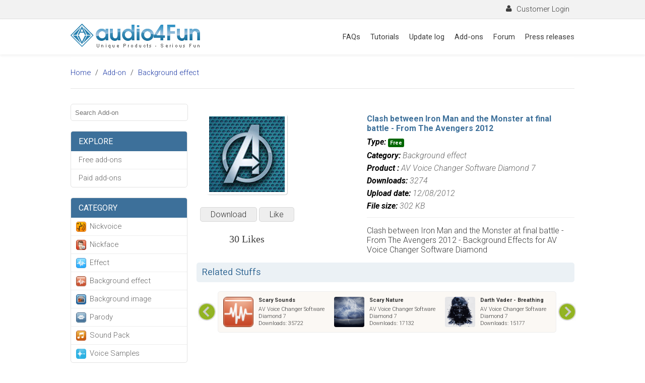

--- FILE ---
content_type: text/html; charset=utf-8
request_url: https://support.audio4fun.com/index.php?option=com_addon&view=addon&id=34774
body_size: 16536
content:
<!DOCTYPE HTML PUBLIC "-//W3C//DTD HTML 4.01 Transitional//EN" "http://www.w3.org/TR/html4/loose.dtd">
<html xmlns="http://www.w3.org/1999/xhtml" dir="ltr" lang="en-US">
<head profile="http://gmpg.org/xfn/11">
  <base href="https://support.audio4fun.com/index.php" />
  <meta http-equiv="content-type" content="text/html; charset=utf-8" />
  <meta name="robots" content="index, follow" />
  <meta name="keywords" content="voice changer, voice morpher, voice effects, tutorials, voice changing software, music morpher, video morpher, ringtone maker, youtube downloader, midi converter" />
  <meta name="keyword" content="background effect, AV voice changer software diamond, the avengers, iron man, the monster" />
  <meta name="description" content="Clash between Iron Man and the Monster at final battle - From The Avengers 2012 - Background Effects for AV Voice Changer Software Damond" />
  <meta name="generator" content="Joomla! 1.5 - Open Source Content Management" />
  <title>Clash between Iron Man and the Monster at final battle - From The Avengers 2012 - Add-on Packages - Audio4fun Support Center</title>
  <link href="/favicon.ico" rel="shortcut icon" type="image/x-icon" />
  <meta property="og:image" content="http://support.audio4fun.com/download/screenshot/2013-10-22/avengers%20logo2.jpg" />

<meta content='439648359409635' property='fb:app_id'/>
<link rel="stylesheet" href="https://support.audio4fun.com/templates/system/css/system.css" type="text/css" />
<link rel="stylesheet" href="https://support.audio4fun.com/templates/system/css/general.css" type="text/css" />

<link rel="stylesheet" href="https://support.audio4fun.com/templates/spauthum2/v2/css/fonts.css" type="text/css" />	
<link rel="stylesheet" href="https://support.audio4fun.com/templates/spauthum2/v2/css/template.css" type="text/css" />
<link rel="stylesheet" href="https://support.audio4fun.com/templates/spauthum2/v2/css/support-panel.css" type="text/css" />
<link rel="stylesheet" href="https://support.audio4fun.com/templates/spauthum2/v2/css/menu-sc.css" type="text/css" />
<link rel="stylesheet" href="https://support.audio4fun.com/templates/spauthum2/v2/css/addon.css" type="text/css" />	

<script type="text/javascript" src="https://support.audio4fun.com/templates/spauthum2/v2/js/jquery-2.1.4.js"></script>
<script type="text/javascript" src="https://support.audio4fun.com/templates/spauthum2/v2/js/addon.js"></script>
<script type="text/javascript" src="https://support.audio4fun.com/templates/spauthum2/v2/js/fancybox/jquery.fancybox.pack.js"></script>
<link rel="stylesheet" href="https://support.audio4fun.com/templates/spauthum2/v2/js/fancybox/jquery.fancybox.css" type="text/css" />

<script type="text/javascript" src="//support.audio4fun.com/plugins/editors/tinymce/jscripts/tiny_mce/plugins/media/jscripts/embed.js"></script>


<!-- mpm tree view -->
<script src="https://support.audio4fun.com/templates/spauthum2/v2/js/treeview/jquery.treeview.js" type="text/javascript"></script>
<link rel="stylesheet" href="https://support.audio4fun.com/templates/spauthum2/v2/js/treeview/jquery.treeview.css" />
<link rel="stylesheet" href="https://support.audio4fun.com/templates/spauthum2/v2/js/treeview/mpm.css" />
<!-- end -->

<SCRIPT SRC="https://www.audio4fun.com/js/cookie.js" TYPE="text/javascript" LANGUAGE="javascript"></SCRIPT>
<SCRIPT SRC="https://www.audio4fun.com/js/aff-detect.js" TYPE="text/javascript" LANGUAGE="javascript"></SCRIPT>

<script type="text/javascript">
$(function() {
	
	$("#tree").treeview({
		collapsed: true,								
		animated: "medium",
		control:"#sidetreecontrol",				
		persist: "location",		
	});
	
	//$('.abs-of-parent').css("left", -559);

	$('.tabSystem li').click(function(){
		var tagerContent = $(this).attr('data-for');
		tagerContent = $('#'+tagerContent);
		var parentDiv = tagerContent.parent();
		parentDiv.find('.tabContent').hide();
		$(tagerContent).show();
		
		$(this).parent().find('li').removeClass('active');
		$(this).addClass('active');
	});
	$('.tabSystem li:nth-child(1)').addClass('active');
	$('.tabContents .tabContent').hide();
	$('.tabContents .tabContent:nth-child(1)').show();
	
	$('#searchText').click(function(){
		var toggleWidth = $(this).width() == 225 ? "225px" : "225px";
		$(this).animate({ width: toggleWidth });
	});	
	
	$('.contentWrapper img').each(function(){
		var src = $(this).attr('src');

		if($(this).width()>300){
			$(this).addClass('imgPopup');
			//$('<p class="imgNotice">This image have been resized - Click to view full image.</p>').insertAfter($(this));
			$(this).attr('href', src);
			$(this).fancybox();
		}
	});
	
	$('#loginBtn').click(function(){
		$('#loginForm').toggle();
		$(this).toggleClass('activeLogin');
	});
})
</script>


<!-- Facebook Remarketing --> 
<script>(function() {
	var _fbq = window._fbq || (window._fbq = []);
	if (!_fbq.loaded) {
	var fbds = document.createElement('script');
	fbds.async = true;
	fbds.src = 'https://connect.facebook.net/en_US/fbds.js';
	var s = document.getElementsByTagName('script')[0];
	s.parentNode.insertBefore(fbds, s);
	_fbq.loaded = true;
	}
	_fbq.push(['addPixelId', '251219621730344']);
})();
window._fbq = window._fbq || [];
window._fbq.push(['track', 'PixelInitialized', {}]);
</script>
<meta http-equiv="Content-Type" content="text/html; charset=utf-8"><noscript><img height="1" width="1" border="0" alt="" style="display:none" src="https://www.facebook.com/tr?id=251219621730344&amp;ev=NoScript" /></noscript>
</head>
<body>
      <div id="fb-root"></div>
      <script>(function(d, s, id) {
        var js, fjs = d.getElementsByTagName(s)[0];
        if (d.getElementById(id)) return;
        js = d.createElement(s); js.id = id;
        js.src = "https://connect.facebook.net/en_EN/sdk.js#xfbml=1&version=v2.5";
        fjs.parentNode.insertBefore(js, fjs);
      }(document, 'script', 'facebook-jssdk'));</script>
	<div id="wrapper">
      	<div id="topBar">
            	<div class="midle">
                 	<div class="userWrapper">
            <span id="loginBtn"><span class="icon-user"></span> Customer Login</span>
      <div id="loginForm">
            <form action="index.php" method="post" name="loginForm">
                  <div style="padding:15px;">
                  <input type="text" name="username" placeholder="Username" class="textBox" />
                  <input type="password" name="passwd" placeholder="Password" class="textBox" />
                  <input type="checkbox" name="remember" id="loginRemember" value="0"> <label for="loginRemember">Remember me</label>
                  <input type="submit" value="Login"  class="loginSubmit" />
                  </div>
                  <div class="lostAccount">
                        <a href="/component/user/resetaccount">Forgot your Account?</a>
                  </div>
                  <input type="hidden" name="option" value="com_user" />
                  <input type="hidden" name="task" value="login" />
            </form>
      </div>
      </div>                  </div>
            </div>
            <div id="topMenu">
            	<div class="midle" id="topMenuMidle">
                  	<a href="https://support.audio4fun.com/"><img src="https://support.audio4fun.com/templates/spauthum2/v2/images/logo.png" class="logo" id="a4f-logo" /></a>
                        <div id="mainMenu">
                        
<ul class="parent">
      <li>
            <a href="https://support.audio4fun.com/faqs">FAQs</a>
            <!--
            <div class="row abs-of-parent tut-submenu transition subFAQMenu">
                  <div class="cols col-1-3">
                        <h3>Product FAQs</h3>
                        <ul class="childrent">
                              <li><a href="https://support.audio4fun.com/faqs/av-voice-changer-software-products">AV Voice Changer Software Products</a></li>
                              <li><a href="https://support.audio4fun.com/faqs/av-music-morpher-products">AV Music Morpher Products</a></li>
                              <li><a href="https://support.audio4fun.com/faqs/av-video-morpher-products">AV Video Morpher</a></li>
                              <li><a href="https://support.audio4fun.com/faqs/av-webcam-morpher">AV Webcam Morpher</a></li>
                        </ul>
                  </div>
                  <div class="cols col-2-3">
                        <h3>Freeware FAQs</h3>
                        <ul class="childrent">
                              <li><a href="https://support.audio4fun.com/faqs/av-mp3-player-morpher">AV MP3 Player Morpher</a></li>
                              <li><a href="https://support.audio4fun.com/faqs/av-ringtonemax">AV RingtoneMAX</a></li>
                              <li><a href="https://support.audio4fun.com/faqs/av-dvd-player-morpher">AV DVD Player Morpher</a></li>
                              <li><a href="https://support.audio4fun.com/faqs/av-video-karaoke-maker">AV Video Karaoke Maker</a></li>
                              <li><a href="https://support.audio4fun.com/faqs/digital-talking-parrot">AV Digital Talking Parrot</a></li>
                              <li><a href="https://support.audio4fun.com/faqs/av-tube">AV Tube</a></li>
                              <li><a href="https://support.audio4fun.com/faqs/av-midi-converter">AV MIDI Converter</a></li>
                        </ul>
                        <ul class="childrent">
                              <li class="title">Media Player Morpher</li>
                              <li><a href="https://support.audio4fun.com/faqs/av-media-player-morpher/av-media-player-morpher">Media Player Morpher</a></li>
                              <li><a href="https://support.audio4fun.com/faqs/av-media-player-morpher/av-audio-converter">AV Audio Converter</a></li>
                              <li><a href="https://support.audio4fun.com/faqs/av-media-player-morpher/av-audio-a-sound-recorder">AV Audio & Sound Recorder</a></li>
                              <li><a href="https://support.audio4fun.com/faqs/av-media-player-morpher/av-audio-editor">AV Audio Editor</a></li>
                              <li><a href="https://support.audio4fun.com/faqs/av-media-player-morpher/av-audio-morpher">AV Audio Morpher</a></li>
                              <li><a href="https://support.audio4fun.com/faqs/av-media-player-morpher/av-cd-grabber">AV CD Grabber</a></li>
                              <li><a href="https://support.audio4fun.com/faqs/av-media-player-morpher/av-media-uploader">AV Media Uploader</a></li>
                              <li><a href="https://support.audio4fun.com/faqs/av-media-player-morpher/av-video-converter">AV Video Converter</a></li>
                        </ul>
                  </div>
            </div>
            -->
      </li>
      <li>
            <a href="https://support.audio4fun.com/tutorials">Tutorials</a>
            <div class="row abs-of-parent tut-submenu transition subTutorialMenu">
                  <div class="cols col-1-3">
                        <h3>Product Tutorials</h3>
                        <ul class="childrent">
                              <li class="title">AV Voice Changer Software Product</li>
                              <li><a href="https://support.audio4fun.com/tutorials/av-voice-changer-software-products/vcs-diamond-90-tutorials">Voice Changer Software Diamond 9</a></li>
                              <li><a href="https://support.audio4fun.com/tutorials/av-voice-changer-software-products/vcs-diamond-80-tutorials">Voice Changer Software Diamond 8</a></li>
							   <li><a href="https://support.audio4fun.com/tutorials/av-voice-changer-software-products/vcs-diamond-tutorials">Voice Changer Software Diamond 7</a></li>   
							   <li><a href="https://support.audio4fun.com/tutorials/av-voice-changer-software-products/vcs-gold-tutorials" >Voice Changer Software Gold 7</a></li>
                              <li> <a href="https://support.audio4fun.com/tutorials/av-voice-changer-software-products/vcs-basic-tutorials" >Voice Changer Software Basic 7</a></li>
                               
							   					
                             
                               <li><a href="https://support.audio4fun.com/tutorials/av-voice-changer-software-products/av-voizgame" >AV VoizGame 6</a></li>
							                     
                               						   					
                 
							   
                             
                              
                              <li class="title">AV Music Morpher Products</li>
                              <li><a href="https://support.audio4fun.com/tutorials/av-music-morpher-products/music-morpher">Music Morpher</a></li>
                              <li><a href="https://support.audio4fun.com/tutorials/av-music-morpher-products/music-morpher-gold">Music Morpher Gold</a></li>
                              
                              <li class="title">Video & Webcam Products</li>
                              <li><a href="https://support.audio4fun.com/tutorials/av-video-morpher-products">AV Video Morpher</a></li>
                              <li><a href="https://support.audio4fun.com/tutorials/av-webcam-morpher">AV Webcam Morpher</a></li>
                        </ul>
                  </div>
                  <div class="cols col-1-3">
                        <h3>Freeware Tutorials</h3>
                        <ul class="childrent">
                              <li><a href="https://support.audio4fun.com/tutorials/av-mp3-player-morpher">AV MP3 Player Morpher</a></li>
                              <li><a href="https://support.audio4fun.com/tutorials/av-ringtonemax">AV RingtoneMAX</a></li>
                              <li><a href="https://support.audio4fun.com/tutorials/av-dvd-player-morpher">AV DVD Player Morpher</a></li>
                              <li><a href="https://support.audio4fun.com/tutorials/av-video-karaoke-maker">AV Video Karaoke Maker</a></li>
                              <li><a href="https://support.audio4fun.com/tutorials/digital-talking-parrot">AV Digital Talking Parrot</a></li>
                              <li><a href="https://support.audio4fun.com/tutorials/av-tube">AV Tube</a></li>
                              <li><a href="https://support.audio4fun.com/tutorials/av-midi-converter">AV MIDI Converter</a></li>
                              
                              <li class="title">Media Player Morpher</li>
                              <li><a href="https://support.audio4fun.com/tutorials/av-media-player-morpher">Media Player Morpher</a></li>
                              <li><a href="https://support.audio4fun.com/tutorials/av-media-player-morpher/av-audio-converter">AV Audio Converter</a></li>
                              <li><a href="https://support.audio4fun.com/tutorials/av-media-player-morpher/av-audio-a-sound-recorder">AV Audio & Sound Recorder</a></li>
                              <li><a href="https://support.audio4fun.com/tutorials/av-media-player-morpher/av-audio-editor">AV Audio Editor</a></li>
                              <li><a href="https://support.audio4fun.com/tutorials/av-media-player-morpher/av-audio-morpher">AV Audio Morpher</a></li>
                              <li><a href="https://support.audio4fun.com/tutorials/av-media-player-morpher/av-cd-grabber">AV CD Grabber</a></li>
                              <li><a href="https://support.audio4fun.com/tutorials/av-media-player-morpher/av-media-uploader">AV Media Uploader</a></li>
                              <li><a href="https://support.audio4fun.com/tutorials/av-media-player-morpher/av-video-converter">AV Video Converter</a></li>
                        </ul>
                  </div>
                  <div class="cols col-1-3">
                        <h3>General Tutorials</h3>
                        <ul class="childrent">
                              <li><a href="https://support.audio4fun.com/tutorials/general/tips-and-others">Tips and others</a></li>
                              <li><a href="https://support.audio4fun.com/tutorials/general/hot-tips-and-trick">Hot Tips and Trick </a></li>
                        </ul>
                  </div>
            </div>
      </li>
      <li><a href="/update-log">Update log</a></li>
      <li><a href="/add-ons">Add-ons</a></li>
      <li><a href="https://support.audio4fun.com/discussion-forums">Forum</a></li>
      <li><a href="https://support.audio4fun.com/audio4funs-press-release">Press releases</a></li>
      <!--<li><a href="https://support.audio4fun.com/downloads">Downloads</a></li>-->
</ul>













                        </div>
                  </div>
            </div>
            
            <div id="navigator" class="midle">      
      <div id="pagePathWay" xmlns:v="http://rdf.data-vocabulary.org/#">
	<a href="https://support.audio4fun.com/">Home</a>
            	<a href="https://support.audio4fun.com/add-ons" title="Add-on">Add-on</a>
      	      	<a href="https://support.audio4fun.com/index.php?option=com_addon&view=category&id=5" title="Background effect">Background effect</a>
      	      </div>
     
</div>      
      
            <!--MainBody -->
            <div id="mainBody">
            	<div id="spmessage"></div>
			                        <div class="contentWrapper midle">
                        						
                              <div id="leftPage">
                              	<style type="text/css">
	div.add-wapper-list ul li{padding: 0;}
	div.add-wapper-list ul li a{padding: 8px 15px; display: block; text-decoration: none; cursor: pointer;}

	div.leftmenu-category ul li a{padding-left: 37px;}
</style>

 <style>

#searchModule_addon div.searchWrapper {
    padding: 40px;
    width: 85%;
    margin: 0 auto;
    text-align: center;
    border-bottom: solid 1px #308ab8;
    position: relative;
}
#searchModule_addon {
    margin: 0 auto;
   
    background-color: #1d74a1;
}
#searchModule_addon div.searchWrapper input.searchBox {
    width: 688px;
    height: 55px;
    padding: 0 20px;
    border: solid 1px #114b70;
    font-size: 15pt;
    font-weight: 100;
}
#searchText {
 border-radius:5px;
 width:225px;
 height:30px;
border:1px solid #E2E2E2;
    padding-left: 4px;
}
</style>

	<form id="searchForm" action="/component/searchaddon/" method="GET" name="searchForm">
           
            <input type="hidden" name="ordering" value="newest">
            <input type="hidden" name="searchphrase" value="all">
            <input type="text" name="searchword" id="searchText" placeholder=" Search Add-on" />
      </form>

<div style="height:20px;"></div><div class="add-wapper-list shadow">
	<h3>Explore</h3>
    <ul>
		<li><a href="//support.audio4fun.com/index.php?option=com_addon&view=explore&paid=0" data-type="explore" data-value="0" class="addon-filter">Free add-ons</a></li>
        <li class="end"><a href="//support.audio4fun.com/index.php?option=com_addon&view=explore&paid=1" data-type="explore" data-value="1" class="addon-filter">Paid add-ons</a></li>
    </ul>
</div>

<div class="add-wapper-list shadow leftmenu-category">
	<h3>Category</h3>
    <ul>
		        <li class="">
        	<img src="/components/com_addon/images/icon/nickvoice.png" class="leftmenu-icon" />
        	<a href="//support.audio4fun.com/index.php?option=com_addon&view=category&id=2" data-type="category" data-value="2" data-ref="1,2,3,10,11" class="addon-filter">Nickvoice</a>
        </li>
                <li class="">
        	<img src="/components/com_addon/images/icon/nickface.png" class="leftmenu-icon" />
        	<a href="//support.audio4fun.com/index.php?option=com_addon&view=category&id=3" data-type="category" data-value="3" data-ref="8" class="addon-filter">Nickface</a>
        </li>
                <li class="">
        	<img src="/components/com_addon/images/icon/sound_fx.png" class="leftmenu-icon" />
        	<a href="//support.audio4fun.com/index.php?option=com_addon&view=category&id=4" data-type="category" data-value="4" data-ref="1,2,3,6,10,11" class="addon-filter">Effect</a>
        </li>
                <li class="">
        	<img src="/components/com_addon/images/icon/bg_sound_fx.png" class="leftmenu-icon" />
        	<a href="//support.audio4fun.com/index.php?option=com_addon&view=category&id=5" data-type="category" data-value="5" data-ref="2,3,10,11,6" class="addon-filter">Background effect</a>
        </li>
                <li class="">
        	<img src="/components/com_addon/images/icon/bg_img.png" class="leftmenu-icon" />
        	<a href="//support.audio4fun.com/index.php?option=com_addon&view=category&id=6" data-type="category" data-value="6" data-ref="8" class="addon-filter">Background image</a>
        </li>
                <li class="">
        	<img src="/components/com_addon/images/icon/parody.png" class="leftmenu-icon" />
        	<a href="//support.audio4fun.com/index.php?option=com_addon&view=category&id=7" data-type="category" data-value="7" data-ref="3,10,11,6" class="addon-filter">Parody</a>
        </li>
                <li class="">
        	<img src="/components/com_addon/images/icon/resize_soundpack.png" class="leftmenu-icon" />
        	<a href="//support.audio4fun.com/index.php?option=com_addon&view=category&id=10" data-type="category" data-value="10" data-ref="2,3,10,11,6" class="addon-filter">Sound Pack</a>
        </li>
                <li class="end">
        	<img src="/images/stories/voicesampleicon.png" class="leftmenu-icon" />
        	<a href="//support.audio4fun.com/index.php?option=com_addon&view=category&id=12" data-type="category" data-value="12" data-ref="" class="addon-filter">Voice Samples</a>
        </li>
            </ul>
</div>

<div class="add-wapper-list shadow productMenu">
	<h3>Product</h3>
    <ul>
		        <li class="">
        <a href="//support.audio4fun.com/index.php?option=com_addon&view=product&id=5" data-type="product" data-value="5" class="addon-filter">
        	AV Music Morpher </a>
        </li>
                <li class="">
        <a href="//support.audio4fun.com/index.php?option=com_addon&view=product&id=1" data-type="product" data-value="1" class="addon-filter">
        	AV Voice Changer Software 7 </a>
        </li>
                <li class="">
        <a href="//support.audio4fun.com/index.php?option=com_addon&view=product&id=11" data-type="product" data-value="11" class="addon-filter">
        	AV Voice Changer Software Diamond 9</a>
        </li>
                <li class="">
        <a href="//support.audio4fun.com/index.php?option=com_addon&view=product&id=3" data-type="product" data-value="3" class="addon-filter">
        	AV Voice Changer Software Diamond 7 </a>
        </li>
                <li class="">
        <a href="//support.audio4fun.com/index.php?option=com_addon&view=product&id=10" data-type="product" data-value="10" class="addon-filter">
        	AV Voice Changer Software Diamond 8 </a>
        </li>
                <li class="">
        <a href="//support.audio4fun.com/index.php?option=com_addon&view=product&id=2" data-type="product" data-value="2" class="addon-filter">
        	AV Voice Changer Software Gold 7 </a>
        </li>
                <li class="">
        <a href="//support.audio4fun.com/index.php?option=com_addon&view=product&id=4" data-type="product" data-value="4" class="addon-filter">
        	AV VoizGame 6 </a>
        </li>
                <li class="end">
        <a href="//support.audio4fun.com/index.php?option=com_addon&view=product&id=8" data-type="product" data-value="8" class="addon-filter">
        	AV Webcam Morpher 2.0</a>
        </li>
            </ul>
</div>

<div class="add-wapper-list shadow">
	<h3>Holiday</h3>
    <ul>
		        <li class="">
        <a href="//support.audio4fun.com/index.php?option=com_addon&view=holiday&id=1" data-type="holiday" data-value="1" class="addon-filter">
        	New Year</a>
        </li>
                <li class="">
        <a href="//support.audio4fun.com/index.php?option=com_addon&view=holiday&id=2" data-type="holiday" data-value="2" class="addon-filter">
        	Valentine</a>
        </li>
                <li class="">
        <a href="//support.audio4fun.com/index.php?option=com_addon&view=holiday&id=3" data-type="holiday" data-value="3" class="addon-filter">
        	April Fools Day</a>
        </li>
                <li class="">
        <a href="//support.audio4fun.com/index.php?option=com_addon&view=holiday&id=4" data-type="holiday" data-value="4" class="addon-filter">
        	July Fourth</a>
        </li>
                <li class="">
        <a href="//support.audio4fun.com/index.php?option=com_addon&view=holiday&id=5" data-type="holiday" data-value="5" class="addon-filter">
        	Summer</a>
        </li>
                <li class="">
        <a href="//support.audio4fun.com/index.php?option=com_addon&view=holiday&id=6" data-type="holiday" data-value="6" class="addon-filter">
        	Back to school</a>
        </li>
                <li class="">
        <a href="//support.audio4fun.com/index.php?option=com_addon&view=holiday&id=7" data-type="holiday" data-value="7" class="addon-filter">
        	Talk like a Pirate</a>
        </li>
                <li class="">
        <a href="//support.audio4fun.com/index.php?option=com_addon&view=holiday&id=8" data-type="holiday" data-value="8" class="addon-filter">
        	Thanks Giving</a>
        </li>
                <li class="">
        <a href="//support.audio4fun.com/index.php?option=com_addon&view=holiday&id=9" data-type="holiday" data-value="9" class="addon-filter">
        	Halloween</a>
        </li>
                <li class="end">
        <a href="//support.audio4fun.com/index.php?option=com_addon&view=holiday&id=10" data-type="holiday" data-value="10" class="addon-filter">
        	Christmas</a>
        </li>
            </ul>
</div>
<script type="text/javascript">
$(function(){

	var state,
		currentTitle = document.title,
		currentUrl = window.location.href; 

	state = {title: currentTitle, url: currentUrl};
	state.html = $('#rightPage').html();
	history.replaceState(state, state.title, state.url);

	updatePage = function(e, data) {
		$('#rightPage').html(data.html);
		document.title = data.title;
	}

	$(document).on('pageRefresh', updatePage);

	onPopState = function(e) {
		//console.log(e.state);
		if (e.state) {
			$(document).trigger('pageRefresh', e.state);
		}
	}

	window.addEventListener('popstate', onPopState, false);

	destroyState = function(e) {
		history.replaceState(null, document.title, window.location.href);
	}
	window.addEventListener('beforeunload', destroyState, false);

	$(document).on("click", '.addon-filter', function(e){
		e.preventDefault();
		var type = $(this).attr('data-type');
		var value = $(this).attr('data-value');
		var name = $(this).text();
		//history.pushState('data', '', '//support.audio4fun.com');
		
		addLoading();
		$.post('index.php?option=com_addon&task=writeFilter', {type: type, value: value, name: name}, function(data){
			$.getJSON('index.php?option=com_addon&task=displayDataFilter&t=json', function(res){
				history.pushState(res, res.title, res.url);
				$(document).trigger('pageRefresh', res);
				removeLoading();
				$('html,body').animate({
		            scrollTop: 0
		        }, 500);
		        leftMenuReload();
			});
		});
	});
	leftMenuReload();
});

function addonNav(page){
	addLoading();
	$.getJSON('index.php?option=com_addon&task=displayDataFilter&t=json&page='+page, function(res){
		history.pushState(res, res.title, res.url);
		removeLoading();
		$(document).trigger('pageRefresh', res);
		$('html,body').animate({
            scrollTop: 0
        }, 500);
	});
}
function addLoading(){
	if($('#addonLoading').length>0){
		$('#addonLoading').fadeIn();
	}
	else{
		$('body').append('<div id="addonLoading"><img src="//support.audio4fun.com/images/loading-large.gif" /></div>');
		$('#addonLoading').fadeIn();
	}
}
function removeLoading(){
	if($('#addonLoading').length>0){
		$('#addonLoading').fadeOut();
	}
}
function leftMenuReload(){
	$('.addon-filter').removeClass('active');
	$('.productMenu li').show();
	$.getJSON('index.php?option=com_addon&task=filterStatus', function(res){
		$.each(res, function(key, value){
			$('.addon-filter').each(function(){
				if($(this).attr('data-type')==key && $(this).attr('data-value')==value.id){
					$(this).addClass('active');
					if(key=='category'){
						var ref = $(this).attr('data-ref');						
						if(ref!='' && typeof ref != 'undefined'){
							ref = ','+ref+',';
							$('.productMenu li a').each(function(){
								var proId = $(this).attr('data-value');
								if(ref.search(','+proId+',')!=-1)
									$(this).parent().show();
								else
									$(this).parent().hide();
							});
						}
					}
				}
			});
		});
	});
}
</script>                              </div>
							  <!-- addon -->
							 
                              <div id="rightPage">
							 
                              	
<script language="javascript" type="text/javascript">
$(document).ready(function(){
	$(".like-button").click(function(){
		var like_count = 30;
		var obj = $(this);
		$.ajax({
			url: "https://support.audio4fun.com/index.php?option=com_addon&task=like&id=34774",
			success: function(){
				$("#like-count").text(like_count+1);
				obj.addClass("disabled");	
			}
		});
	});
});
</script>
<div class="addon-detail">
	<div class="left-detail">
    	<div class="screenshot" align="center">
    		<img src="//support.audio4fun.com/download/screenshot/2013-10-22/avengers%20logo2.jpg" alt="Clash between Iron Man and the Monster at final battle - From The Avengers 2012" /><br />
			<p style="margin:10px 0;" id="download-area">
            	<a href="https://support.audio4fun.com/index.php?option=com_addon&task=download&id=MzQ3NzQ=" name="download" class="download-button">Download</a>
                <a name="like" class="download-button like-button ">Like</a>
            </p>
            <p class="like-count"><span id="like-count">30</span> Likes</p>
        </div>
       
    </div>
    <div class="info-detail">
    	
    	<h1>Clash between Iron Man and the Monster at final battle - From The Avengers 2012</h1>
        <p class="introducte-addon">
            <strong>Type:</strong> <span class="free">Free</span><br />
            <strong>Category:</strong> <a href="https://support.audio4fun.com/index.php?option=com_addon&view=category&id=5">Background effect</a>
						
			<br />
			
						 <strong>Product :</strong> <a href="https://support.audio4fun.com/index.php?option=com_addon&view=product&id=3">AV Voice Changer Software Diamond 7 </a><br />
						
            <strong>Downloads:</strong> 3274<br />
            <strong>Upload date:</strong> 12/08/2012<br />
            <strong>File size:</strong> 302 KB        </p>
		 
				
		
				
		        		
        <div class="addon-desc"><p>Clash between Iron Man and the Monster at final battle - From The Avengers 2012 - Background Effects for AV Voice Changer Software Diamond</p></div>
            </div>
</div>
<div class="clr"></div>
<script language="javascript">
$(document).ready(function(){

	
	
	var _total_pic = $("#picture-list li").length;
	var _pic_width = 220, _pic_height = 80;
	var _move_width = _pic_width*3;
	var _move_left = 0;
	
	var _frame_width = _pic_width*3;
	$("#picture-scroll").width(_frame_width + 10);
	
	$("#picture-list").width(_total_pic*_pic_width);
	$("#picture-list li").width(_pic_width-10);
	$("#picture-list li").height(_pic_height-10);
	
	$("#picture-scroll").height(_pic_height);
	
	$("#next").click(function(){
		if($("#picture-list").position().left + _total_pic*_pic_width >= _frame_width){
			$("#picture-list").animate({left: '-='+_move_width}, 500);
		}
	});
	
	$("#preview").click(function(){
		
		if($("#picture-list").position().left < 0 ){
			$("#picture-list").animate({left: '+='+_move_width}, 500);
		}
	});
	
});

</script>
<h3 class="related-stuff">Related Stuffs</h3>
<table width="100%" style="margin-bottom:15px;">
<tr>
<td width="20" align="left"><span id="preview"><img src="https://support.audio4fun.com/templates/spauthum2/images/preview-icon.jpg" width="35" /></span></td>
<td align="center">
<div id="picture-scroll">
	<ul id="picture-list">
	    <li>
	    <a href="https://support.audio4fun.com/index.php?option=com_addon&view=addon&id=25149" title="Scary Sounds"><img src="/components/com_addon/images/category/bg_sound_fx.png" alt="Scary Sounds" /></a>
    	<span class="addon-title">
            
            <a href="https://support.audio4fun.com/index.php?option=com_addon&view=addon&id=25149" class="addon-title" title="Scary Sounds">
            Scary Sounds             </a>
        </span>
        
        AV Voice Changer Software Diamond 7 <br />
        Downloads: 35722	
    </li>
        <li>
	    <a href="https://support.audio4fun.com/index.php?option=com_addon&view=addon&id=25150" title="Scary Nature"><img src="https://support.audio4fun.com/download/screenshot/2016-05-30/scary%20nature.png" alt="Scary Nature" /></a>
    	<span class="addon-title">
            
            <a href="https://support.audio4fun.com/index.php?option=com_addon&view=addon&id=25150" class="addon-title" title="Scary Nature">
            Scary Nature             </a>
        </span>
        
        AV Voice Changer Software Diamond 7 <br />
        Downloads: 17132	
    </li>
        <li>
	    <a href="https://support.audio4fun.com/index.php?option=com_addon&view=addon&id=34826" title="Darth Vader - Breathing"><img src="//support.audio4fun.com/download/screenshot/2014-08-17/darth-vader.jpg" alt="Darth Vader - Breathing" /></a>
    	<span class="addon-title">
            
            <a href="https://support.audio4fun.com/index.php?option=com_addon&view=addon&id=34826" class="addon-title" title="Darth Vader - Breathing">
            Darth Vader - Breathing             </a>
        </span>
        
        AV Voice Changer Software Diamond 7 <br />
        Downloads: 15177	
    </li>
        <li>
	    <a href="https://support.audio4fun.com/index.php?option=com_addon&view=addon&id=27360" title="Thanksgiving's Day Sounds"><img src="/download/screenshot/2014-11-18/HappyThanksgiving.jpg" alt="Thanksgiving's Day Sounds" /></a>
    	<span class="addon-title">
            
            <a href="https://support.audio4fun.com/index.php?option=com_addon&view=addon&id=27360" class="addon-title" title="Thanksgiving's Day Sounds">
            Thanksgiving's Day Sounds             </a>
        </span>
        
        AV Voice Changer Software Diamond 7 <br />
        Downloads: 13675	
    </li>
        <li>
	    <a href="https://support.audio4fun.com/index.php?option=com_addon&view=addon&id=30654" title="Scary Voices 2010"><img src="/components/com_addon/images/category/bg_sound_fx.png" alt="Scary Voices 2010" /></a>
    	<span class="addon-title">
            
            <a href="https://support.audio4fun.com/index.php?option=com_addon&view=addon&id=30654" class="addon-title" title="Scary Voices 2010">
            Scary Voices 2010             </a>
        </span>
        
        AV Voice Changer Software Gold 7 <br />
        Downloads: 8400	
    </li>
        <li>
	    <a href="https://support.audio4fun.com/index.php?option=com_addon&view=addon&id=30655" title="Scary Sounds 2010"><img src="/components/com_addon/images/category/bg_sound_fx.png" alt="Scary Sounds 2010" /></a>
    	<span class="addon-title">
            
            <a href="https://support.audio4fun.com/index.php?option=com_addon&view=addon&id=30655" class="addon-title" title="Scary Sounds 2010">
            Scary Sounds 2010             </a>
        </span>
        
        AV Voice Changer Software Diamond 7 <br />
        Downloads: 6914	
    </li>
        <li>
	    <a href="https://support.audio4fun.com/index.php?option=com_addon&view=addon&id=30653" title="Mysterious sounds"><img src="/components/com_addon/images/category/bg_sound_fx.png" alt="Mysterious sounds" /></a>
    	<span class="addon-title">
            
            <a href="https://support.audio4fun.com/index.php?option=com_addon&view=addon&id=30653" class="addon-title" title="Mysterious sounds">
            Mysterious sounds             </a>
        </span>
        
        AV Voice Changer Software Diamond 7 <br />
        Downloads: 6190	
    </li>
        <li>
	    <a href="https://support.audio4fun.com/index.php?option=com_addon&view=addon&id=30268" title="Traditional Xmas sounds"><img src="//support.audio4fun.com/download/screenshot/2014-08-14/santa.png" alt="Traditional Xmas sounds" /></a>
    	<span class="addon-title">
            
            <a href="https://support.audio4fun.com/index.php?option=com_addon&view=addon&id=30268" class="addon-title" title="Traditional Xmas sounds">
            Traditional Xmas sounds             </a>
        </span>
        
        AV Voice Changer Software Diamond 7 <br />
        Downloads: 5318	
    </li>
        <li>
	    <a href="https://support.audio4fun.com/index.php?option=com_addon&view=addon&id=30652" title="Christmas Songs 2010"><img src="//support.audio4fun.com/download/screenshot/2014-08-14/santa.png" alt="Christmas Songs 2010" /></a>
    	<span class="addon-title">
            
            <a href="https://support.audio4fun.com/index.php?option=com_addon&view=addon&id=30652" class="addon-title" title="Christmas Songs 2010">
            Christmas Songs 2010             </a>
        </span>
        
        AV Voice Changer Software Gold 7 <br />
        Downloads: 5001	
    </li>
        <li>
	    <a href="https://support.audio4fun.com/index.php?option=com_addon&view=addon&id=30266" title="Traditional Xmas sounds"><img src="/components/com_addon/images/category/bg_sound_fx.png" alt="Traditional Xmas sounds" /></a>
    	<span class="addon-title">
            
            <a href="https://support.audio4fun.com/index.php?option=com_addon&view=addon&id=30266" class="addon-title" title="Traditional Xmas sounds">
            Traditional Xmas sounds             </a>
        </span>
        
        AV Voice Changer Software 7 <br />
        Downloads: 4688	
    </li>
        <li>
	    <a href="https://support.audio4fun.com/index.php?option=com_addon&view=addon&id=30651" title="New Year Songs 2011"><img src="/components/com_addon/images/category/bg_sound_fx.png" alt="New Year Songs 2011" /></a>
    	<span class="addon-title">
            
            <a href="https://support.audio4fun.com/index.php?option=com_addon&view=addon&id=30651" class="addon-title" title="New Year Songs 2011">
            New Year Songs 2011             </a>
        </span>
        
        AV Voice Changer Software Gold 7 <br />
        Downloads: 4625	
    </li>
        <li>
	    <a href="https://support.audio4fun.com/index.php?option=com_addon&view=addon&id=34833" title="Celebration Sound Effects"><img src="/components/com_addon/images/category/bg_sound_fx.png" alt="Celebration Sound Effects" /></a>
    	<span class="addon-title">
            
            <a href="https://support.audio4fun.com/index.php?option=com_addon&view=addon&id=34833" class="addon-title" title="Celebration Sound Effects">
            Celebration Sound Effects             </a>
        </span>
        
        AV Voice Changer Software Diamond 7 <br />
        Downloads: 4609	
    </li>
        <li>
	    <a href="https://support.audio4fun.com/index.php?option=com_addon&view=addon&id=30650" title="Christmas 2010 and New Year 2011 Sounds"><img src="/components/com_addon/images/category/bg_sound_fx.png" alt="Christmas 2010 and New Year 2011 Sounds" /></a>
    	<span class="addon-title">
            
            <a href="https://support.audio4fun.com/index.php?option=com_addon&view=addon&id=30650" class="addon-title" title="Christmas 2010 and New Year 2011 Sounds">
            Christmas 2010 and New Year 2011 Sounds             </a>
        </span>
        
        AV Voice Changer Software Gold 7 <br />
        Downloads: 4315	
    </li>
        <li>
	    <a href="https://support.audio4fun.com/index.php?option=com_addon&view=addon&id=34816" title="The Twilight Saga_New Moon OST"><img src="//support.audio4fun.com/download/screenshot/2014-08-18/NewMoon.jpg" alt="The Twilight Saga_New Moon OST" /></a>
    	<span class="addon-title">
            
            <a href="https://support.audio4fun.com/index.php?option=com_addon&view=addon&id=34816" class="addon-title" title="The Twilight Saga_New Moon OST">
            The Twilight Saga_New Moon OST             </a>
        </span>
        
        AV Voice Changer Software Diamond 7 <br />
        Downloads: 4069	
    </li>
        <li>
	    <a href="https://support.audio4fun.com/index.php?option=com_addon&view=addon&id=34808" title="Diablo Rojo - Henry Jackman (Puss in Boots OST)"><img src="//support.audio4fun.com/download/screenshot/2014-08-18/puss_in_boots.jpg" alt="Diablo Rojo - Henry Jackman (Puss in Boots OST)" /></a>
    	<span class="addon-title">
            
            <a href="https://support.audio4fun.com/index.php?option=com_addon&view=addon&id=34808" class="addon-title" title="Diablo Rojo - Henry Jackman (Puss in Boots OST)">
            Diablo Rojo - Henry Jackman (Puss in Boots OST)             </a>
        </span>
        
        AV Voice Changer Software Diamond 7 <br />
        Downloads: 4055	
    </li>
        <li>
	    <a href="https://support.audio4fun.com/index.php?option=com_addon&view=addon&id=30267" title="Traditional Xmas sounds"><img src="/components/com_addon/images/category/bg_sound_fx.png" alt="Traditional Xmas sounds" /></a>
    	<span class="addon-title">
            
            <a href="https://support.audio4fun.com/index.php?option=com_addon&view=addon&id=30267" class="addon-title" title="Traditional Xmas sounds">
            Traditional Xmas sounds             </a>
        </span>
        
        AV Voice Changer Software Gold 7 <br />
        Downloads: 3971	
    </li>
        <li>
	    <a href="https://support.audio4fun.com/index.php?option=com_addon&view=addon&id=34748" title="Robot"><img src="/components/com_addon/images/category/bg_sound_fx.png" alt="Robot" /></a>
    	<span class="addon-title">
            
            <a href="https://support.audio4fun.com/index.php?option=com_addon&view=addon&id=34748" class="addon-title" title="Robot">
            Robot             </a>
        </span>
        
        AV Voice Changer Software Diamond 7 <br />
        Downloads: 3941	
    </li>
        <li>
	    <a href="https://support.audio4fun.com/index.php?option=com_addon&view=addon&id=34720" title="Scary Ghost Call"><img src="/components/com_addon/images/category/bg_sound_fx.png" alt="Scary Ghost Call" /></a>
    	<span class="addon-title">
            
            <a href="https://support.audio4fun.com/index.php?option=com_addon&view=addon&id=34720" class="addon-title" title="Scary Ghost Call">
            Scary Ghost Call             </a>
        </span>
        
        AV Voice Changer Software Diamond 7 <br />
        Downloads: 3883	
    </li>
        <li>
	    <a href="https://support.audio4fun.com/index.php?option=com_addon&view=addon&id=34787" title="Transformer sound"><img src="//support.audio4fun.com/download/screenshot/2014-09-24/transformers3.jpg" alt="Transformer sound" /></a>
    	<span class="addon-title">
            
            <a href="https://support.audio4fun.com/index.php?option=com_addon&view=addon&id=34787" class="addon-title" title="Transformer sound">
            Transformer sound             </a>
        </span>
        
        AV Voice Changer Software Diamond 7 <br />
        Downloads: 3807	
    </li>
        <li>
	    <a href="https://support.audio4fun.com/index.php?option=com_addon&view=addon&id=34960" title="The cursed winds"><img src="//support.audio4fun.com/download/screenshot/2014-09-18/pirate-ship.png" alt="The cursed winds" /></a>
    	<span class="addon-title">
            
            <a href="https://support.audio4fun.com/index.php?option=com_addon&view=addon&id=34960" class="addon-title" title="The cursed winds">
            The cursed winds             </a>
        </span>
        
        AV Voice Changer Software Diamond 8 <br />
        Downloads: 3791	
    </li>
        <li>
	    <a href="https://support.audio4fun.com/index.php?option=com_addon&view=addon&id=34801" title="Spider-Man's cellphone rings - From The Amazing Spider-Man 2012"><img src="//support.audio4fun.com/download/screenshot/2014-08-18/the-amazing-spiderman.jpg" alt="Spider-Man's cellphone rings - From The Amazing Spider-Man 2012" /></a>
    	<span class="addon-title">
            
            <a href="https://support.audio4fun.com/index.php?option=com_addon&view=addon&id=34801" class="addon-title" title="Spider-Man's cellphone rings - From The Amazing Spider-Man 2012">
            Spider-Man's cellphone rings - From The Amazing Spider-Man 2012             </a>
        </span>
        
        AV Voice Changer Software Diamond 7 <br />
        Downloads: 3763	
    </li>
        <li>
	    <a href="https://support.audio4fun.com/index.php?option=com_addon&view=addon&id=34785" title="The lorax sound"><img src="/components/com_addon/images/category/bg_sound_fx.png" alt="The lorax sound" /></a>
    	<span class="addon-title">
            
            <a href="https://support.audio4fun.com/index.php?option=com_addon&view=addon&id=34785" class="addon-title" title="The lorax sound">
            The lorax sound             </a>
        </span>
        
        AV Voice Changer Software Diamond 7 <br />
        Downloads: 3761	
    </li>
        <li>
	    <a href="https://support.audio4fun.com/index.php?option=com_addon&view=addon&id=34709" title="Helicopter 3d Sound"><img src="/components/com_addon/images/category/bg_sound_fx.png" alt="Helicopter 3d Sound" /></a>
    	<span class="addon-title">
            
            <a href="https://support.audio4fun.com/index.php?option=com_addon&view=addon&id=34709" class="addon-title" title="Helicopter 3d Sound">
            Helicopter 3d Sound             </a>
        </span>
        
        AV Voice Changer Software Diamond 7 <br />
        Downloads: 3743	
    </li>
        <li>
	    <a href="https://support.audio4fun.com/index.php?option=com_addon&view=addon&id=34721" title="Terror Sound"><img src="/components/com_addon/images/category/bg_sound_fx.png" alt="Terror Sound" /></a>
    	<span class="addon-title">
            
            <a href="https://support.audio4fun.com/index.php?option=com_addon&view=addon&id=34721" class="addon-title" title="Terror Sound">
            Terror Sound             </a>
        </span>
        
        AV Voice Changer Software Diamond 7 <br />
        Downloads: 3736	
    </li>
        <li>
	    <a href="https://support.audio4fun.com/index.php?option=com_addon&view=addon&id=34768" title="Explosion - From Mission Impossible 4 Ghost"><img src="//support.audio4fun.com/download/screenshot/2014-09-24/mission-impossible4.jpg" alt="Explosion - From Mission Impossible 4 Ghost" /></a>
    	<span class="addon-title">
            
            <a href="https://support.audio4fun.com/index.php?option=com_addon&view=addon&id=34768" class="addon-title" title="Explosion - From Mission Impossible 4 Ghost">
            Explosion - From Mission Impossible 4 Ghost             </a>
        </span>
        
        AV Voice Changer Software Diamond 7 <br />
        Downloads: 3717	
    </li>
        <li>
	    <a href="https://support.audio4fun.com/index.php?option=com_addon&view=addon&id=34814" title="Wolf Scent - Howard Shore (The Twilight Saga_Eclipse OST)"><img src="//support.audio4fun.com/download/screenshot/2014-08-18/eclipse.jpg" alt="Wolf Scent - Howard Shore (The Twilight Saga_Eclipse OST)" /></a>
    	<span class="addon-title">
            
            <a href="https://support.audio4fun.com/index.php?option=com_addon&view=addon&id=34814" class="addon-title" title="Wolf Scent - Howard Shore (The Twilight Saga_Eclipse OST)">
            Wolf Scent - Howard Shore (The Twilight Saga_Eclipse OST)             </a>
        </span>
        
        AV Voice Changer Software Diamond 7 <br />
        Downloads: 3715	
    </li>
        <li>
	    <a href="https://support.audio4fun.com/index.php?option=com_addon&view=addon&id=34786" title="Transformer background sound"><img src="//support.audio4fun.com/download/screenshot/2014-09-24/transformers3.jpg" alt="Transformer background sound" /></a>
    	<span class="addon-title">
            
            <a href="https://support.audio4fun.com/index.php?option=com_addon&view=addon&id=34786" class="addon-title" title="Transformer background sound">
            Transformer background sound             </a>
        </span>
        
        AV Voice Changer Software Diamond 7 <br />
        Downloads: 3691	
    </li>
        <li>
	    <a href="https://support.audio4fun.com/index.php?option=com_addon&view=addon&id=34719" title="Rain Sound"><img src="/components/com_addon/images/category/bg_sound_fx.png" alt="Rain Sound" /></a>
    	<span class="addon-title">
            
            <a href="https://support.audio4fun.com/index.php?option=com_addon&view=addon&id=34719" class="addon-title" title="Rain Sound">
            Rain Sound             </a>
        </span>
        
        AV Voice Changer Software Diamond 7 <br />
        Downloads: 3690	
    </li>
        <li>
	    <a href="https://support.audio4fun.com/index.php?option=com_addon&view=addon&id=34742" title="Cartoon Sound"><img src="/components/com_addon/images/category/bg_sound_fx.png" alt="Cartoon Sound" /></a>
    	<span class="addon-title">
            
            <a href="https://support.audio4fun.com/index.php?option=com_addon&view=addon&id=34742" class="addon-title" title="Cartoon Sound">
            Cartoon Sound             </a>
        </span>
        
        AV Voice Changer Software Diamond 7 <br />
        Downloads: 3668	
    </li>
        <li>
	    <a href="https://support.audio4fun.com/index.php?option=com_addon&view=addon&id=34702" title="Ghost 01"><img src="/components/com_addon/images/category/bg_sound_fx.png" alt="Ghost 01" /></a>
    	<span class="addon-title">
            
            <a href="https://support.audio4fun.com/index.php?option=com_addon&view=addon&id=34702" class="addon-title" title="Ghost 01">
            Ghost 01             </a>
        </span>
        
        AV Voice Changer Software Diamond 7 <br />
        Downloads: 3668	
    </li>
        <li>
	    <a href="https://support.audio4fun.com/index.php?option=com_addon&view=addon&id=34779" title="Hulk's footstep - From The Avengers 2012"><img src="//support.audio4fun.com/download/screenshot/2013-10-22/avengers%20logo2.jpg" alt="Hulk's footstep - From The Avengers 2012" /></a>
    	<span class="addon-title">
            
            <a href="https://support.audio4fun.com/index.php?option=com_addon&view=addon&id=34779" class="addon-title" title="Hulk's footstep - From The Avengers 2012">
            Hulk's footstep - From The Avengers 2012             </a>
        </span>
        
        AV Voice Changer Software Diamond 7 <br />
        Downloads: 3636	
    </li>
        <li>
	    <a href="https://support.audio4fun.com/index.php?option=com_addon&view=addon&id=34744" title="Danger Sound"><img src="/components/com_addon/images/category/bg_sound_fx.png" alt="Danger Sound" /></a>
    	<span class="addon-title">
            
            <a href="https://support.audio4fun.com/index.php?option=com_addon&view=addon&id=34744" class="addon-title" title="Danger Sound">
            Danger Sound             </a>
        </span>
        
        AV Voice Changer Software Diamond 7 <br />
        Downloads: 3635	
    </li>
        <li>
	    <a href="https://support.audio4fun.com/index.php?option=com_addon&view=addon&id=34715" title="Heavy Rain on Car Roof"><img src="/components/com_addon/images/category/bg_sound_fx.png" alt="Heavy Rain on Car Roof" /></a>
    	<span class="addon-title">
            
            <a href="https://support.audio4fun.com/index.php?option=com_addon&view=addon&id=34715" class="addon-title" title="Heavy Rain on Car Roof">
            Heavy Rain on Car Roof             </a>
        </span>
        
        AV Voice Changer Software Diamond 7 <br />
        Downloads: 3633	
    </li>
        <li>
	    <a href="https://support.audio4fun.com/index.php?option=com_addon&view=addon&id=34701" title="Electric Ghost"><img src="/components/com_addon/images/category/bg_sound_fx.png" alt="Electric Ghost" /></a>
    	<span class="addon-title">
            
            <a href="https://support.audio4fun.com/index.php?option=com_addon&view=addon&id=34701" class="addon-title" title="Electric Ghost">
            Electric Ghost             </a>
        </span>
        
        AV Voice Changer Software Diamond 7 <br />
        Downloads: 3628	
    </li>
        <li>
	    <a href="https://support.audio4fun.com/index.php?option=com_addon&view=addon&id=34751" title="Dog barking"><img src="//support.audio4fun.com/download/screenshot/2014-08-21/dog-barking.jpg" alt="Dog barking" /></a>
    	<span class="addon-title">
            
            <a href="https://support.audio4fun.com/index.php?option=com_addon&view=addon&id=34751" class="addon-title" title="Dog barking">
            Dog barking             </a>
        </span>
        
        AV Voice Changer Software Diamond 7 <br />
        Downloads: 3599	
    </li>
        <li>
	    <a href="https://support.audio4fun.com/index.php?option=com_addon&view=addon&id=34754" title="nice sound"><img src="/components/com_addon/images/category/bg_sound_fx.png" alt="nice sound" /></a>
    	<span class="addon-title">
            
            <a href="https://support.audio4fun.com/index.php?option=com_addon&view=addon&id=34754" class="addon-title" title="nice sound">
            nice sound             </a>
        </span>
        
        AV Voice Changer Software Diamond 7 <br />
        Downloads: 3597	
    </li>
        <li>
	    <a href="https://support.audio4fun.com/index.php?option=com_addon&view=addon&id=34798" title="Abraham Lincoln Vampire Hunter_wind"><img src="/download/screenshot/2013-10-22/AbrahamLincolnVampireHunter.jpg" alt="Abraham Lincoln Vampire Hunter_wind" /></a>
    	<span class="addon-title">
            
            <a href="https://support.audio4fun.com/index.php?option=com_addon&view=addon&id=34798" class="addon-title" title="Abraham Lincoln Vampire Hunter_wind">
            Abraham Lincoln Vampire Hunter_wind             </a>
        </span>
        
        AV Voice Changer Software Diamond 7 <br />
        Downloads: 3592	
    </li>
        <li>
	    <a href="https://support.audio4fun.com/index.php?option=com_addon&view=addon&id=34800" title="Spider-Man shoots webs on The Lizard - From The Amazing Spider-Man 2012"><img src="//support.audio4fun.com/download/screenshot/2014-08-18/the-amazing-spiderman.jpg" alt="Spider-Man shoots webs on The Lizard - From The Amazing Spider-Man 2012" /></a>
    	<span class="addon-title">
            
            <a href="https://support.audio4fun.com/index.php?option=com_addon&view=addon&id=34800" class="addon-title" title="Spider-Man shoots webs on The Lizard - From The Amazing Spider-Man 2012">
            Spider-Man shoots webs on The Lizard - From The Amazing Spider-Man 2012             </a>
        </span>
        
        AV Voice Changer Software Diamond 7 <br />
        Downloads: 3587	
    </li>
        <li>
	    <a href="https://support.audio4fun.com/index.php?option=com_addon&view=addon&id=34739" title="Digital Foam"><img src="/components/com_addon/images/category/bg_sound_fx.png" alt="Digital Foam" /></a>
    	<span class="addon-title">
            
            <a href="https://support.audio4fun.com/index.php?option=com_addon&view=addon&id=34739" class="addon-title" title="Digital Foam">
            Digital Foam             </a>
        </span>
        
        AV Voice Changer Software Diamond 7 <br />
        Downloads: 3575	
    </li>
        <li>
	    <a href="https://support.audio4fun.com/index.php?option=com_addon&view=addon&id=34778" title="Captain America vs Loki - From The Avengers 2012"><img src="//support.audio4fun.com/download/screenshot/2013-10-22/avengers%20logo2.jpg" alt="Captain America vs Loki - From The Avengers 2012" /></a>
    	<span class="addon-title">
            
            <a href="https://support.audio4fun.com/index.php?option=com_addon&view=addon&id=34778" class="addon-title" title="Captain America vs Loki - From The Avengers 2012">
            Captain America vs Loki - From The Avengers 2012             </a>
        </span>
        
        AV Voice Changer Software Diamond 7 <br />
        Downloads: 3574	
    </li>
        <li>
	    <a href="https://support.audio4fun.com/index.php?option=com_addon&view=addon&id=34759" title="Spooky Heart Beats"><img src="/components/com_addon/images/category/bg_sound_fx.png" alt="Spooky Heart Beats" /></a>
    	<span class="addon-title">
            
            <a href="https://support.audio4fun.com/index.php?option=com_addon&view=addon&id=34759" class="addon-title" title="Spooky Heart Beats">
            Spooky Heart Beats             </a>
        </span>
        
        AV Voice Changer Software Diamond 7 <br />
        Downloads: 3570	
    </li>
        <li>
	    <a href="https://support.audio4fun.com/index.php?option=com_addon&view=addon&id=34780" title="Iron Man is knocked down by Loki - From The Avengers 2012"><img src="//support.audio4fun.com/download/screenshot/2013-10-22/avengers%20logo2.jpg" alt="Iron Man is knocked down by Loki - From The Avengers 2012" /></a>
    	<span class="addon-title">
            
            <a href="https://support.audio4fun.com/index.php?option=com_addon&view=addon&id=34780" class="addon-title" title="Iron Man is knocked down by Loki - From The Avengers 2012">
            Iron Man is knocked down by Loki - From The Avengers 2012             </a>
        </span>
        
        AV Voice Changer Software Diamond 7 <br />
        Downloads: 3555	
    </li>
        <li>
	    <a href="https://support.audio4fun.com/index.php?option=com_addon&view=addon&id=34700" title="Children in a Party"><img src="/components/com_addon/images/category/bg_sound_fx.png" alt="Children in a Party" /></a>
    	<span class="addon-title">
            
            <a href="https://support.audio4fun.com/index.php?option=com_addon&view=addon&id=34700" class="addon-title" title="Children in a Party">
            Children in a Party             </a>
        </span>
        
        AV Voice Changer Software Diamond 7 <br />
        Downloads: 3551	
    </li>
        <li>
	    <a href="https://support.audio4fun.com/index.php?option=com_addon&view=addon&id=34766" title="Electric Sound"><img src="/components/com_addon/images/category/bg_sound_fx.png" alt="Electric Sound" /></a>
    	<span class="addon-title">
            
            <a href="https://support.audio4fun.com/index.php?option=com_addon&view=addon&id=34766" class="addon-title" title="Electric Sound">
            Electric Sound             </a>
        </span>
        
        AV Voice Changer Software Diamond 7 <br />
        Downloads: 3549	
    </li>
        <li>
	    <a href="https://support.audio4fun.com/index.php?option=com_addon&view=addon&id=34763" title="The Dark Knight Rises Sound"><img src="//support.audio4fun.com/download/screenshot/2014-09-24/TDKR.jpg" alt="The Dark Knight Rises Sound" /></a>
    	<span class="addon-title">
            
            <a href="https://support.audio4fun.com/index.php?option=com_addon&view=addon&id=34763" class="addon-title" title="The Dark Knight Rises Sound">
            The Dark Knight Rises Sound             </a>
        </span>
        
        AV Voice Changer Software Diamond 7 <br />
        Downloads: 3541	
    </li>
        <li>
	    <a href="https://support.audio4fun.com/index.php?option=com_addon&view=addon&id=34724" title="Daydreaming"><img src="/components/com_addon/images/category/bg_sound_fx.png" alt="Daydreaming" /></a>
    	<span class="addon-title">
            
            <a href="https://support.audio4fun.com/index.php?option=com_addon&view=addon&id=34724" class="addon-title" title="Daydreaming">
            Daydreaming             </a>
        </span>
        
        AV Voice Changer Software Diamond 7 <br />
        Downloads: 3541	
    </li>
        <li>
	    <a href="https://support.audio4fun.com/index.php?option=com_addon&view=addon&id=34743" title="Cool Sound"><img src="/components/com_addon/images/category/bg_sound_fx.png" alt="Cool Sound" /></a>
    	<span class="addon-title">
            
            <a href="https://support.audio4fun.com/index.php?option=com_addon&view=addon&id=34743" class="addon-title" title="Cool Sound">
            Cool Sound             </a>
        </span>
        
        AV Voice Changer Software Diamond 7 <br />
        Downloads: 3540	
    </li>
        <li>
	    <a href="https://support.audio4fun.com/index.php?option=com_addon&view=addon&id=34795" title="Abraham Lincoln Vampire Hunter_gun sound"><img src="/download/screenshot/2013-10-22/AbrahamLincolnVampireHunter.jpg" alt="Abraham Lincoln Vampire Hunter_gun sound" /></a>
    	<span class="addon-title">
            
            <a href="https://support.audio4fun.com/index.php?option=com_addon&view=addon&id=34795" class="addon-title" title="Abraham Lincoln Vampire Hunter_gun sound">
            Abraham Lincoln Vampire Hunter_gun sound             </a>
        </span>
        
        AV Voice Changer Software Diamond 7 <br />
        Downloads: 3537	
    </li>
        <li>
	    <a href="https://support.audio4fun.com/index.php?option=com_addon&view=addon&id=34734" title="River Sound"><img src="/components/com_addon/images/category/bg_sound_fx.png" alt="River Sound" /></a>
    	<span class="addon-title">
            
            <a href="https://support.audio4fun.com/index.php?option=com_addon&view=addon&id=34734" class="addon-title" title="River Sound">
            River Sound             </a>
        </span>
        
        AV Voice Changer Software Diamond 7 <br />
        Downloads: 3537	
    </li>
        <li>
	    <a href="https://support.audio4fun.com/index.php?option=com_addon&view=addon&id=34749" title="Rural Area"><img src="/components/com_addon/images/category/bg_sound_fx.png" alt="Rural Area" /></a>
    	<span class="addon-title">
            
            <a href="https://support.audio4fun.com/index.php?option=com_addon&view=addon&id=34749" class="addon-title" title="Rural Area">
            Rural Area             </a>
        </span>
        
        AV Voice Changer Software Diamond 7 <br />
        Downloads: 3532	
    </li>
        <li>
	    <a href="https://support.audio4fun.com/index.php?option=com_addon&view=addon&id=34729" title="Bad Sound"><img src="/components/com_addon/images/category/bg_sound_fx.png" alt="Bad Sound" /></a>
    	<span class="addon-title">
            
            <a href="https://support.audio4fun.com/index.php?option=com_addon&view=addon&id=34729" class="addon-title" title="Bad Sound">
            Bad Sound             </a>
        </span>
        
        AV Voice Changer Software Diamond 7 <br />
        Downloads: 3532	
    </li>
        <li>
	    <a href="https://support.audio4fun.com/index.php?option=com_addon&view=addon&id=34784" title="The Bourne Legacy _gun sound"><img src="/components/com_addon/images/category/bg_sound_fx.png" alt="The Bourne Legacy _gun sound" /></a>
    	<span class="addon-title">
            
            <a href="https://support.audio4fun.com/index.php?option=com_addon&view=addon&id=34784" class="addon-title" title="The Bourne Legacy _gun sound">
            The Bourne Legacy _gun sound             </a>
        </span>
        
        AV Voice Changer Software Diamond 7 <br />
        Downloads: 3531	
    </li>
        <li>
	    <a href="https://support.audio4fun.com/index.php?option=com_addon&view=addon&id=34771" title="Arrows speeded - From Immortals Movie"><img src="/components/com_addon/images/category/bg_sound_fx.png" alt="Arrows speeded - From Immortals Movie" /></a>
    	<span class="addon-title">
            
            <a href="https://support.audio4fun.com/index.php?option=com_addon&view=addon&id=34771" class="addon-title" title="Arrows speeded - From Immortals Movie">
            Arrows speeded - From Immortals Movie             </a>
        </span>
        
        AV Voice Changer Software Diamond 7 <br />
        Downloads: 3530	
    </li>
        <li>
	    <a href="https://support.audio4fun.com/index.php?option=com_addon&view=addon&id=34718" title="Liquid Sound"><img src="/components/com_addon/images/category/bg_sound_fx.png" alt="Liquid Sound" /></a>
    	<span class="addon-title">
            
            <a href="https://support.audio4fun.com/index.php?option=com_addon&view=addon&id=34718" class="addon-title" title="Liquid Sound">
            Liquid Sound             </a>
        </span>
        
        AV Voice Changer Software Diamond 7 <br />
        Downloads: 3521	
    </li>
        <li>
	    <a href="https://support.audio4fun.com/index.php?option=com_addon&view=addon&id=34707" title="Bell Sounds"><img src="/components/com_addon/images/category/bg_sound_fx.png" alt="Bell Sounds" /></a>
    	<span class="addon-title">
            
            <a href="https://support.audio4fun.com/index.php?option=com_addon&view=addon&id=34707" class="addon-title" title="Bell Sounds">
            Bell Sounds             </a>
        </span>
        
        AV Voice Changer Software Diamond 7 <br />
        Downloads: 3518	
    </li>
        <li>
	    <a href="https://support.audio4fun.com/index.php?option=com_addon&view=addon&id=34714" title="Car Honks on Street"><img src="/components/com_addon/images/category/bg_sound_fx.png" alt="Car Honks on Street" /></a>
    	<span class="addon-title">
            
            <a href="https://support.audio4fun.com/index.php?option=com_addon&view=addon&id=34714" class="addon-title" title="Car Honks on Street">
            Car Honks on Street             </a>
        </span>
        
        AV Voice Changer Software Diamond 7 <br />
        Downloads: 3517	
    </li>
        <li>
	    <a href="https://support.audio4fun.com/index.php?option=com_addon&view=addon&id=34703" title="River Flow"><img src="/components/com_addon/images/category/bg_sound_fx.png" alt="River Flow" /></a>
    	<span class="addon-title">
            
            <a href="https://support.audio4fun.com/index.php?option=com_addon&view=addon&id=34703" class="addon-title" title="River Flow">
            River Flow             </a>
        </span>
        
        AV Voice Changer Software Diamond 7 <br />
        Downloads: 3513	
    </li>
        <li>
	    <a href="https://support.audio4fun.com/index.php?option=com_addon&view=addon&id=34770" title="When Tinkle Bell appears - From Peter Pan M"><img src="/components/com_addon/images/category/bg_sound_fx.png" alt="When Tinkle Bell appears - From Peter Pan M" /></a>
    	<span class="addon-title">
            
            <a href="https://support.audio4fun.com/index.php?option=com_addon&view=addon&id=34770" class="addon-title" title="When Tinkle Bell appears - From Peter Pan M">
            When Tinkle Bell appears - From Peter Pan M             </a>
        </span>
        
        AV Voice Changer Software Diamond 7 <br />
        Downloads: 3505	
    </li>
        <li>
	    <a href="https://support.audio4fun.com/index.php?option=com_addon&view=addon&id=34760" title="Knife Scrape Horror"><img src="/components/com_addon/images/category/bg_sound_fx.png" alt="Knife Scrape Horror" /></a>
    	<span class="addon-title">
            
            <a href="https://support.audio4fun.com/index.php?option=com_addon&view=addon&id=34760" class="addon-title" title="Knife Scrape Horror">
            Knife Scrape Horror             </a>
        </span>
        
        AV Voice Changer Software Diamond 7 <br />
        Downloads: 3503	
    </li>
        <li>
	    <a href="https://support.audio4fun.com/index.php?option=com_addon&view=addon&id=34706" title="Annyoning Sound"><img src="/components/com_addon/images/category/bg_sound_fx.png" alt="Annyoning Sound" /></a>
    	<span class="addon-title">
            
            <a href="https://support.audio4fun.com/index.php?option=com_addon&view=addon&id=34706" class="addon-title" title="Annyoning Sound">
            Annyoning Sound             </a>
        </span>
        
        AV Voice Changer Software Diamond 7 <br />
        Downloads: 3500	
    </li>
        <li>
	    <a href="https://support.audio4fun.com/index.php?option=com_addon&view=addon&id=34781" title="Loki attacks Iron Man -  From The Avengers 2012"><img src="//support.audio4fun.com/download/screenshot/2013-10-22/avengers%20logo2.jpg" alt="Loki attacks Iron Man -  From The Avengers 2012" /></a>
    	<span class="addon-title">
            
            <a href="https://support.audio4fun.com/index.php?option=com_addon&view=addon&id=34781" class="addon-title" title="Loki attacks Iron Man -  From The Avengers 2012">
            Loki attacks Iron Man -  From The Avengers 2012             </a>
        </span>
        
        AV Voice Changer Software Diamond 7 <br />
        Downloads: 3496	
    </li>
        <li>
	    <a href="https://support.audio4fun.com/index.php?option=com_addon&view=addon&id=34758" title="Spooky Water Drops"><img src="/components/com_addon/images/category/bg_sound_fx.png" alt="Spooky Water Drops" /></a>
    	<span class="addon-title">
            
            <a href="https://support.audio4fun.com/index.php?option=com_addon&view=addon&id=34758" class="addon-title" title="Spooky Water Drops">
            Spooky Water Drops             </a>
        </span>
        
        AV Voice Changer Software Diamond 7 <br />
        Downloads: 3496	
    </li>
        <li>
	    <a href="https://support.audio4fun.com/index.php?option=com_addon&view=addon&id=34812" title="The Kiss - Howard Shore (The Twilight Saga_Eclipse OST)"><img src="//support.audio4fun.com/download/screenshot/2014-08-18/eclipse.jpg" alt="The Kiss - Howard Shore (The Twilight Saga_Eclipse OST)" /></a>
    	<span class="addon-title">
            
            <a href="https://support.audio4fun.com/index.php?option=com_addon&view=addon&id=34812" class="addon-title" title="The Kiss - Howard Shore (The Twilight Saga_Eclipse OST)">
            The Kiss - Howard Shore (The Twilight Saga_Eclipse OST)             </a>
        </span>
        
        AV Voice Changer Software Diamond 7 <br />
        Downloads: 3495	
    </li>
        <li>
	    <a href="https://support.audio4fun.com/index.php?option=com_addon&view=addon&id=34731" title="Footsteps Sound"><img src="/components/com_addon/images/category/bg_sound_fx.png" alt="Footsteps Sound" /></a>
    	<span class="addon-title">
            
            <a href="https://support.audio4fun.com/index.php?option=com_addon&view=addon&id=34731" class="addon-title" title="Footsteps Sound">
            Footsteps Sound             </a>
        </span>
        
        AV Voice Changer Software Diamond 7 <br />
        Downloads: 3493	
    </li>
        <li>
	    <a href="https://support.audio4fun.com/index.php?option=com_addon&view=addon&id=34797" title="Abraham Lincoln Vampire Hunter_sound"><img src="/download/screenshot/2013-10-22/AbrahamLincolnVampireHunter.jpg" alt="Abraham Lincoln Vampire Hunter_sound" /></a>
    	<span class="addon-title">
            
            <a href="https://support.audio4fun.com/index.php?option=com_addon&view=addon&id=34797" class="addon-title" title="Abraham Lincoln Vampire Hunter_sound">
            Abraham Lincoln Vampire Hunter_sound             </a>
        </span>
        
        AV Voice Changer Software Diamond 7 <br />
        Downloads: 3487	
    </li>
        <li>
	    <a href="https://support.audio4fun.com/index.php?option=com_addon&view=addon&id=34736" title="Accent Electronic Sweeper"><img src="/components/com_addon/images/category/bg_sound_fx.png" alt="Accent Electronic Sweeper" /></a>
    	<span class="addon-title">
            
            <a href="https://support.audio4fun.com/index.php?option=com_addon&view=addon&id=34736" class="addon-title" title="Accent Electronic Sweeper">
            Accent Electronic Sweeper             </a>
        </span>
        
        AV Voice Changer Software Diamond 7 <br />
        Downloads: 3480	
    </li>
        <li>
	    <a href="https://support.audio4fun.com/index.php?option=com_addon&view=addon&id=34767" title="Broken Windows - From Battleship Movie"><img src="//support.audio4fun.com/download/screenshot/2014-09-24/battleship.jpg" alt="Broken Windows - From Battleship Movie" /></a>
    	<span class="addon-title">
            
            <a href="https://support.audio4fun.com/index.php?option=com_addon&view=addon&id=34767" class="addon-title" title="Broken Windows - From Battleship Movie">
            Broken Windows - From Battleship Movie             </a>
        </span>
        
        AV Voice Changer Software Diamond 7 <br />
        Downloads: 3479	
    </li>
        <li>
	    <a href="https://support.audio4fun.com/index.php?option=com_addon&view=addon&id=34796" title="Abraham Lincoln Vampire Hunter_sound of music"><img src="/download/screenshot/2013-10-22/AbrahamLincolnVampireHunter.jpg" alt="Abraham Lincoln Vampire Hunter_sound of music" /></a>
    	<span class="addon-title">
            
            <a href="https://support.audio4fun.com/index.php?option=com_addon&view=addon&id=34796" class="addon-title" title="Abraham Lincoln Vampire Hunter_sound of music">
            Abraham Lincoln Vampire Hunter_sound of music             </a>
        </span>
        
        AV Voice Changer Software Diamond 7 <br />
        Downloads: 3476	
    </li>
        <li>
	    <a href="https://support.audio4fun.com/index.php?option=com_addon&view=addon&id=34728" title="Sub Space Ambience"><img src="/components/com_addon/images/category/bg_sound_fx.png" alt="Sub Space Ambience" /></a>
    	<span class="addon-title">
            
            <a href="https://support.audio4fun.com/index.php?option=com_addon&view=addon&id=34728" class="addon-title" title="Sub Space Ambience">
            Sub Space Ambience             </a>
        </span>
        
        AV Voice Changer Software Diamond 7 <br />
        Downloads: 3476	
    </li>
        <li>
	    <a href="https://support.audio4fun.com/index.php?option=com_addon&view=addon&id=34704" title="Snore"><img src="/components/com_addon/images/category/bg_sound_fx.png" alt="Snore" /></a>
    	<span class="addon-title">
            
            <a href="https://support.audio4fun.com/index.php?option=com_addon&view=addon&id=34704" class="addon-title" title="Snore">
            Snore             </a>
        </span>
        
        AV Voice Changer Software Diamond 7 <br />
        Downloads: 3474	
    </li>
        <li>
	    <a href="https://support.audio4fun.com/index.php?option=com_addon&view=addon&id=34708" title="Broken Glass"><img src="/components/com_addon/images/category/bg_sound_fx.png" alt="Broken Glass" /></a>
    	<span class="addon-title">
            
            <a href="https://support.audio4fun.com/index.php?option=com_addon&view=addon&id=34708" class="addon-title" title="Broken Glass">
            Broken Glass             </a>
        </span>
        
        AV Voice Changer Software Diamond 7 <br />
        Downloads: 3465	
    </li>
        <li>
	    <a href="https://support.audio4fun.com/index.php?option=com_addon&view=addon&id=34746" title="Ocean Waves Crushing"><img src="/components/com_addon/images/category/bg_sound_fx.png" alt="Ocean Waves Crushing" /></a>
    	<span class="addon-title">
            
            <a href="https://support.audio4fun.com/index.php?option=com_addon&view=addon&id=34746" class="addon-title" title="Ocean Waves Crushing">
            Ocean Waves Crushing             </a>
        </span>
        
        AV Voice Changer Software Diamond 7 <br />
        Downloads: 3462	
    </li>
        <li>
	    <a href="https://support.audio4fun.com/index.php?option=com_addon&view=addon&id=34741" title="Canaries Sound"><img src="/components/com_addon/images/category/bg_sound_fx.png" alt="Canaries Sound" /></a>
    	<span class="addon-title">
            
            <a href="https://support.audio4fun.com/index.php?option=com_addon&view=addon&id=34741" class="addon-title" title="Canaries Sound">
            Canaries Sound             </a>
        </span>
        
        AV Voice Changer Software Diamond 7 <br />
        Downloads: 3460	
    </li>
        <li>
	    <a href="https://support.audio4fun.com/index.php?option=com_addon&view=addon&id=34712" title="Pipistrelle bat "><img src="//support.audio4fun.com/download/screenshot/2014-08-18/bat.jpg" alt="Pipistrelle bat " /></a>
    	<span class="addon-title">
            
            <a href="https://support.audio4fun.com/index.php?option=com_addon&view=addon&id=34712" class="addon-title" title="Pipistrelle bat ">
            Pipistrelle bat              </a>
        </span>
        
        AV Voice Changer Software Diamond 7 <br />
        Downloads: 3453	
    </li>
        <li>
	    <a href="https://support.audio4fun.com/index.php?option=com_addon&view=addon&id=34726" title="Metal Shimmer"><img src="/components/com_addon/images/category/bg_sound_fx.png" alt="Metal Shimmer" /></a>
    	<span class="addon-title">
            
            <a href="https://support.audio4fun.com/index.php?option=com_addon&view=addon&id=34726" class="addon-title" title="Metal Shimmer">
            Metal Shimmer             </a>
        </span>
        
        AV Voice Changer Software Diamond 7 <br />
        Downloads: 3446	
    </li>
        <li>
	    <a href="https://support.audio4fun.com/index.php?option=com_addon&view=addon&id=34752" title="engine sound"><img src="/components/com_addon/images/category/bg_sound_fx.png" alt="engine sound" /></a>
    	<span class="addon-title">
            
            <a href="https://support.audio4fun.com/index.php?option=com_addon&view=addon&id=34752" class="addon-title" title="engine sound">
            engine sound             </a>
        </span>
        
        AV Voice Changer Software Diamond 7 <br />
        Downloads: 3438	
    </li>
        <li>
	    <a href="https://support.audio4fun.com/index.php?option=com_addon&view=addon&id=34761" title="Heart Beat"><img src="/components/com_addon/images/category/bg_sound_fx.png" alt="Heart Beat" /></a>
    	<span class="addon-title">
            
            <a href="https://support.audio4fun.com/index.php?option=com_addon&view=addon&id=34761" class="addon-title" title="Heart Beat">
            Heart Beat             </a>
        </span>
        
        AV Voice Changer Software Diamond 7 <br />
        Downloads: 3435	
    </li>
        <li>
	    <a href="https://support.audio4fun.com/index.php?option=com_addon&view=addon&id=34727" title="Skyway Highway"><img src="/components/com_addon/images/category/bg_sound_fx.png" alt="Skyway Highway" /></a>
    	<span class="addon-title">
            
            <a href="https://support.audio4fun.com/index.php?option=com_addon&view=addon&id=34727" class="addon-title" title="Skyway Highway">
            Skyway Highway             </a>
        </span>
        
        AV Voice Changer Software Diamond 7 <br />
        Downloads: 3435	
    </li>
        <li>
	    <a href="https://support.audio4fun.com/index.php?option=com_addon&view=addon&id=34846" title="Thanks Giving Day"><img src="/download/screenshot/2014-11-18/HappyThanksgiving.jpg" alt="Thanks Giving Day" /></a>
    	<span class="addon-title">
            
            <a href="https://support.audio4fun.com/index.php?option=com_addon&view=addon&id=34846" class="addon-title" title="Thanks Giving Day">
            Thanks Giving Day             </a>
        </span>
        
        AV Voice Changer Software Diamond 8 <br />
        Downloads: 3430	
    </li>
        <li>
	    <a href="https://support.audio4fun.com/index.php?option=com_addon&view=addon&id=34764" title="Scream sound in Ice Age"><img src="//support.audio4fun.com/download/screenshot/2014-08-18/ice_age_4.jpg" alt="Scream sound in Ice Age" /></a>
    	<span class="addon-title">
            
            <a href="https://support.audio4fun.com/index.php?option=com_addon&view=addon&id=34764" class="addon-title" title="Scream sound in Ice Age">
            Scream sound in Ice Age             </a>
        </span>
        
        AV Voice Changer Software Diamond 7 <br />
        Downloads: 3428	
    </li>
        <li>
	    <a href="https://support.audio4fun.com/index.php?option=com_addon&view=addon&id=34757" title="Thunderbolt sound"><img src="/components/com_addon/images/category/bg_sound_fx.png" alt="Thunderbolt sound" /></a>
    	<span class="addon-title">
            
            <a href="https://support.audio4fun.com/index.php?option=com_addon&view=addon&id=34757" class="addon-title" title="Thunderbolt sound">
            Thunderbolt sound             </a>
        </span>
        
        AV Voice Changer Software Diamond 7 <br />
        Downloads: 3426	
    </li>
        <li>
	    <a href="https://support.audio4fun.com/index.php?option=com_addon&view=addon&id=34843" title="Scary Sound"><img src="/components/com_addon/images/category/bg_sound_fx.png" alt="Scary Sound" /></a>
    	<span class="addon-title">
            
            <a href="https://support.audio4fun.com/index.php?option=com_addon&view=addon&id=34843" class="addon-title" title="Scary Sound">
            Scary Sound             </a>
        </span>
        
        AV Voice Changer Software Diamond 8 <br />
        Downloads: 3425	
    </li>
        <li>
	    <a href="https://support.audio4fun.com/index.php?option=com_addon&view=addon&id=34753" title="hard sound"><img src="/components/com_addon/images/category/bg_sound_fx.png" alt="hard sound" /></a>
    	<span class="addon-title">
            
            <a href="https://support.audio4fun.com/index.php?option=com_addon&view=addon&id=34753" class="addon-title" title="hard sound">
            hard sound             </a>
        </span>
        
        AV Voice Changer Software Diamond 7 <br />
        Downloads: 3425	
    </li>
        <li>
	    <a href="https://support.audio4fun.com/index.php?option=com_addon&view=addon&id=34806" title="Compromise - Howard Shore (The Twilight Saga_Eclipse OST)"><img src="//support.audio4fun.com/download/screenshot/2014-08-18/eclipse.jpg" alt="Compromise - Howard Shore (The Twilight Saga_Eclipse OST)" /></a>
    	<span class="addon-title">
            
            <a href="https://support.audio4fun.com/index.php?option=com_addon&view=addon&id=34806" class="addon-title" title="Compromise - Howard Shore (The Twilight Saga_Eclipse OST)">
            Compromise - Howard Shore (The Twilight Saga_Eclipse OST)             </a>
        </span>
        
        AV Voice Changer Software Diamond 7 <br />
        Downloads: 3424	
    </li>
        <li>
	    <a href="https://support.audio4fun.com/index.php?option=com_addon&view=addon&id=34737" title="An Evening in UK Countryside"><img src="/components/com_addon/images/category/bg_sound_fx.png" alt="An Evening in UK Countryside" /></a>
    	<span class="addon-title">
            
            <a href="https://support.audio4fun.com/index.php?option=com_addon&view=addon&id=34737" class="addon-title" title="An Evening in UK Countryside">
            An Evening in UK Countryside             </a>
        </span>
        
        AV Voice Changer Software Diamond 7 <br />
        Downloads: 3423	
    </li>
        <li>
	    <a href="https://support.audio4fun.com/index.php?option=com_addon&view=addon&id=34745" title="Sound Of Fluit"><img src="/components/com_addon/images/category/bg_sound_fx.png" alt="Sound Of Fluit" /></a>
    	<span class="addon-title">
            
            <a href="https://support.audio4fun.com/index.php?option=com_addon&view=addon&id=34745" class="addon-title" title="Sound Of Fluit">
            Sound Of Fluit             </a>
        </span>
        
        AV Voice Changer Software Diamond 7 <br />
        Downloads: 3419	
    </li>
        <li>
	    <a href="https://support.audio4fun.com/index.php?option=com_addon&view=addon&id=34783" title="The Bourne Legacy _background sound"><img src="/components/com_addon/images/category/bg_sound_fx.png" alt="The Bourne Legacy _background sound" /></a>
    	<span class="addon-title">
            
            <a href="https://support.audio4fun.com/index.php?option=com_addon&view=addon&id=34783" class="addon-title" title="The Bourne Legacy _background sound">
            The Bourne Legacy _background sound             </a>
        </span>
        
        AV Voice Changer Software Diamond 7 <br />
        Downloads: 3417	
    </li>
        <li>
	    <a href="https://support.audio4fun.com/index.php?option=com_addon&view=addon&id=34845" title="Christmas sound"><img src="//support.audio4fun.com/download/screenshot/2014-08-14/santa.png" alt="Christmas sound" /></a>
    	<span class="addon-title">
            
            <a href="https://support.audio4fun.com/index.php?option=com_addon&view=addon&id=34845" class="addon-title" title="Christmas sound">
            Christmas sound             </a>
        </span>
        
        AV Voice Changer Software Diamond 8 <br />
        Downloads: 3415	
    </li>
        <li>
	    <a href="https://support.audio4fun.com/index.php?option=com_addon&view=addon&id=34782" title="Shooting sound at final battle - From The Avengers 2012"><img src="//support.audio4fun.com/download/screenshot/2013-10-22/avengers%20logo2.jpg" alt="Shooting sound at final battle - From The Avengers 2012" /></a>
    	<span class="addon-title">
            
            <a href="https://support.audio4fun.com/index.php?option=com_addon&view=addon&id=34782" class="addon-title" title="Shooting sound at final battle - From The Avengers 2012">
            Shooting sound at final battle - From The Avengers 2012             </a>
        </span>
        
        AV Voice Changer Software Diamond 7 <br />
        Downloads: 3414	
    </li>
        <li>
	    <a href="https://support.audio4fun.com/index.php?option=com_addon&view=addon&id=34730" title="Electric Sound"><img src="/components/com_addon/images/category/bg_sound_fx.png" alt="Electric Sound" /></a>
    	<span class="addon-title">
            
            <a href="https://support.audio4fun.com/index.php?option=com_addon&view=addon&id=34730" class="addon-title" title="Electric Sound">
            Electric Sound             </a>
        </span>
        
        AV Voice Changer Software Diamond 7 <br />
        Downloads: 3413	
    </li>
        <li>
	    <a href="https://support.audio4fun.com/index.php?option=com_addon&view=addon&id=34723" title="Steam Train Whistle"><img src="/download/screenshot/2012-07-09/resize_images.png" alt="Steam Train Whistle" /></a>
    	<span class="addon-title">
            
            <a href="https://support.audio4fun.com/index.php?option=com_addon&view=addon&id=34723" class="addon-title" title="Steam Train Whistle">
            Steam Train Whistle             </a>
        </span>
        
        AV Voice Changer Software Diamond 7 <br />
        Downloads: 3413	
    </li>
        <li>
	    <a href="https://support.audio4fun.com/index.php?option=com_addon&view=addon&id=34716" title="Quiet Forest"><img src="/components/com_addon/images/category/bg_sound_fx.png" alt="Quiet Forest" /></a>
    	<span class="addon-title">
            
            <a href="https://support.audio4fun.com/index.php?option=com_addon&view=addon&id=34716" class="addon-title" title="Quiet Forest">
            Quiet Forest             </a>
        </span>
        
        AV Voice Changer Software Diamond 7 <br />
        Downloads: 3412	
    </li>
        <li>
	    <a href="https://support.audio4fun.com/index.php?option=com_addon&view=addon&id=34710" title="Water Bubbles"><img src="/components/com_addon/images/category/bg_sound_fx.png" alt="Water Bubbles" /></a>
    	<span class="addon-title">
            
            <a href="https://support.audio4fun.com/index.php?option=com_addon&view=addon&id=34710" class="addon-title" title="Water Bubbles">
            Water Bubbles             </a>
        </span>
        
        AV Voice Changer Software Diamond 7 <br />
        Downloads: 3409	
    </li>
        <li>
	    <a href="https://support.audio4fun.com/index.php?option=com_addon&view=addon&id=34799" title="Spider-Man opens the Laboratory Door - From The Amazing Spider-Man 2012"><img src="//support.audio4fun.com/download/screenshot/2014-08-18/the-amazing-spiderman.jpg" alt="Spider-Man opens the Laboratory Door - From The Amazing Spider-Man 2012" /></a>
    	<span class="addon-title">
            
            <a href="https://support.audio4fun.com/index.php?option=com_addon&view=addon&id=34799" class="addon-title" title="Spider-Man opens the Laboratory Door - From The Amazing Spider-Man 2012">
            Spider-Man opens the Laboratory Door - From The Amazing Spider-Man 2012             </a>
        </span>
        
        AV Voice Changer Software Diamond 7 <br />
        Downloads: 3401	
    </li>
        <li>
	    <a href="https://support.audio4fun.com/index.php?option=com_addon&view=addon&id=34738" title="Cricket"><img src="/components/com_addon/images/category/bg_sound_fx.png" alt="Cricket" /></a>
    	<span class="addon-title">
            
            <a href="https://support.audio4fun.com/index.php?option=com_addon&view=addon&id=34738" class="addon-title" title="Cricket">
            Cricket             </a>
        </span>
        
        AV Voice Changer Software Diamond 7 <br />
        Downloads: 3400	
    </li>
        <li>
	    <a href="https://support.audio4fun.com/index.php?option=com_addon&view=addon&id=34713" title="At the Restaurant"><img src="/components/com_addon/images/category/bg_sound_fx.png" alt="At the Restaurant" /></a>
    	<span class="addon-title">
            
            <a href="https://support.audio4fun.com/index.php?option=com_addon&view=addon&id=34713" class="addon-title" title="At the Restaurant">
            At the Restaurant             </a>
        </span>
        
        AV Voice Changer Software Diamond 7 <br />
        Downloads: 3398	
    </li>
        <li>
	    <a href="https://support.audio4fun.com/index.php?option=com_addon&view=addon&id=34717" title="School of Visual Art (Classroom)"><img src="/components/com_addon/images/category/bg_sound_fx.png" alt="School of Visual Art (Classroom)" /></a>
    	<span class="addon-title">
            
            <a href="https://support.audio4fun.com/index.php?option=com_addon&view=addon&id=34717" class="addon-title" title="School of Visual Art (Classroom)">
            School of Visual Art (Classroom)             </a>
        </span>
        
        AV Voice Changer Software Diamond 7 <br />
        Downloads: 3392	
    </li>
        <li>
	    <a href="https://support.audio4fun.com/index.php?option=com_addon&view=addon&id=34794" title="Abraham Lincoln Vampire Hunter_drum sound"><img src="/download/screenshot/2013-10-22/AbrahamLincolnVampireHunter.jpg" alt="Abraham Lincoln Vampire Hunter_drum sound" /></a>
    	<span class="addon-title">
            
            <a href="https://support.audio4fun.com/index.php?option=com_addon&view=addon&id=34794" class="addon-title" title="Abraham Lincoln Vampire Hunter_drum sound">
            Abraham Lincoln Vampire Hunter_drum sound             </a>
        </span>
        
        AV Voice Changer Software Diamond 7 <br />
        Downloads: 3389	
    </li>
        <li>
	    <a href="https://support.audio4fun.com/index.php?option=com_addon&view=addon&id=34789" title="Background music when Peter Parker gaze at Gwen Stacy - From The Amazing Spider-Man 2012"><img src="//support.audio4fun.com/download/screenshot/2014-08-18/the-amazing-spiderman.jpg" alt="Background music when Peter Parker gaze at Gwen Stacy - From The Amazing Spider-Man 2012" /></a>
    	<span class="addon-title">
            
            <a href="https://support.audio4fun.com/index.php?option=com_addon&view=addon&id=34789" class="addon-title" title="Background music when Peter Parker gaze at Gwen Stacy - From The Amazing Spider-Man 2012">
            Background music when Peter Parker gaze at Gwen Stacy - From The Amazing Spider-Man 2012             </a>
        </span>
        
        AV Voice Changer Software Diamond 7 <br />
        Downloads: 3388	
    </li>
        <li>
	    <a href="https://support.audio4fun.com/index.php?option=com_addon&view=addon&id=34750" title="Spaceship Drone Hollow"><img src="/components/com_addon/images/category/bg_sound_fx.png" alt="Spaceship Drone Hollow" /></a>
    	<span class="addon-title">
            
            <a href="https://support.audio4fun.com/index.php?option=com_addon&view=addon&id=34750" class="addon-title" title="Spaceship Drone Hollow">
            Spaceship Drone Hollow             </a>
        </span>
        
        AV Voice Changer Software Diamond 7 <br />
        Downloads: 3386	
    </li>
        <li>
	    <a href="https://support.audio4fun.com/index.php?option=com_addon&view=addon&id=34805" title="A Bad Kitty - Henry Jackman (Puss in Boots OST)"><img src="//support.audio4fun.com/download/screenshot/2014-08-18/puss_in_boots.jpg" alt="A Bad Kitty - Henry Jackman (Puss in Boots OST)" /></a>
    	<span class="addon-title">
            
            <a href="https://support.audio4fun.com/index.php?option=com_addon&view=addon&id=34805" class="addon-title" title="A Bad Kitty - Henry Jackman (Puss in Boots OST)">
            A Bad Kitty - Henry Jackman (Puss in Boots OST)             </a>
        </span>
        
        AV Voice Changer Software Diamond 7 <br />
        Downloads: 3384	
    </li>
        <li>
	    <a href="https://support.audio4fun.com/index.php?option=com_addon&view=addon&id=34811" title="The Cullens Plan - Howard Shore (The Twilight Saga_Eclipse OST)"><img src="//support.audio4fun.com/download/screenshot/2014-08-18/eclipse.jpg" alt="The Cullens Plan - Howard Shore (The Twilight Saga_Eclipse OST)" /></a>
    	<span class="addon-title">
            
            <a href="https://support.audio4fun.com/index.php?option=com_addon&view=addon&id=34811" class="addon-title" title="The Cullens Plan - Howard Shore (The Twilight Saga_Eclipse OST)">
            The Cullens Plan - Howard Shore (The Twilight Saga_Eclipse OST)             </a>
        </span>
        
        AV Voice Changer Software Diamond 7 <br />
        Downloads: 3379	
    </li>
        <li>
	    <a href="https://support.audio4fun.com/index.php?option=com_addon&view=addon&id=34813" title="Wedding Plans - Howard Shore (The Twilight Saga_Eclipse OST)"><img src="//support.audio4fun.com/download/screenshot/2014-08-18/eclipse.jpg" alt="Wedding Plans - Howard Shore (The Twilight Saga_Eclipse OST)" /></a>
    	<span class="addon-title">
            
            <a href="https://support.audio4fun.com/index.php?option=com_addon&view=addon&id=34813" class="addon-title" title="Wedding Plans - Howard Shore (The Twilight Saga_Eclipse OST)">
            Wedding Plans - Howard Shore (The Twilight Saga_Eclipse OST)             </a>
        </span>
        
        AV Voice Changer Software Diamond 7 <br />
        Downloads: 3376	
    </li>
        <li>
	    <a href="https://support.audio4fun.com/index.php?option=com_addon&view=addon&id=34740" title="Tinkling Wire-chimes"><img src="/components/com_addon/images/category/bg_sound_fx.png" alt="Tinkling Wire-chimes" /></a>
    	<span class="addon-title">
            
            <a href="https://support.audio4fun.com/index.php?option=com_addon&view=addon&id=34740" class="addon-title" title="Tinkling Wire-chimes">
            Tinkling Wire-chimes             </a>
        </span>
        
        AV Voice Changer Software Diamond 7 <br />
        Downloads: 3373	
    </li>
        <li>
	    <a href="https://support.audio4fun.com/index.php?option=com_addon&view=addon&id=34755" title="sound effects"><img src="/components/com_addon/images/category/bg_sound_fx.png" alt="sound effects" /></a>
    	<span class="addon-title">
            
            <a href="https://support.audio4fun.com/index.php?option=com_addon&view=addon&id=34755" class="addon-title" title="sound effects">
            sound effects             </a>
        </span>
        
        AV Voice Changer Software Diamond 7 <br />
        Downloads: 3369	
    </li>
        <li>
	    <a href="https://support.audio4fun.com/index.php?option=com_addon&view=addon&id=34844" title="X-mas"><img src="//support.audio4fun.com/download/screenshot/2014-08-14/santa.png" alt="X-mas" /></a>
    	<span class="addon-title">
            
            <a href="https://support.audio4fun.com/index.php?option=com_addon&view=addon&id=34844" class="addon-title" title="X-mas">
            X-mas             </a>
        </span>
        
        AV Voice Changer Software Diamond 8 <br />
        Downloads: 3368	
    </li>
        <li>
	    <a href="https://support.audio4fun.com/index.php?option=com_addon&view=addon&id=34762" title="Sound of drum"><img src="/components/com_addon/images/category/bg_sound_fx.png" alt="Sound of drum" /></a>
    	<span class="addon-title">
            
            <a href="https://support.audio4fun.com/index.php?option=com_addon&view=addon&id=34762" class="addon-title" title="Sound of drum">
            Sound of drum             </a>
        </span>
        
        AV Voice Changer Software Diamond 7 <br />
        Downloads: 3366	
    </li>
        <li>
	    <a href="https://support.audio4fun.com/index.php?option=com_addon&view=addon&id=34790" title="George Stacy closes the door - From The Amazing Spider-Man 2012"><img src="//support.audio4fun.com/download/screenshot/2014-08-18/the-amazing-spiderman.jpg" alt="George Stacy closes the door - From The Amazing Spider-Man 2012" /></a>
    	<span class="addon-title">
            
            <a href="https://support.audio4fun.com/index.php?option=com_addon&view=addon&id=34790" class="addon-title" title="George Stacy closes the door - From The Amazing Spider-Man 2012">
            George Stacy closes the door - From The Amazing Spider-Man 2012             </a>
        </span>
        
        AV Voice Changer Software Diamond 7 <br />
        Downloads: 3364	
    </li>
        <li>
	    <a href="https://support.audio4fun.com/index.php?option=com_addon&view=addon&id=34803" title="Water drip in sewer before The Lizard appears - From The Amazing Spider-Man 2012"><img src="//support.audio4fun.com/download/screenshot/2014-08-18/the-amazing-spiderman.jpg" alt="Water drip in sewer before The Lizard appears - From The Amazing Spider-Man 2012" /></a>
    	<span class="addon-title">
            
            <a href="https://support.audio4fun.com/index.php?option=com_addon&view=addon&id=34803" class="addon-title" title="Water drip in sewer before The Lizard appears - From The Amazing Spider-Man 2012">
            Water drip in sewer before The Lizard appears - From The Amazing Spider-Man 2012             </a>
        </span>
        
        AV Voice Changer Software Diamond 7 <br />
        Downloads: 3357	
    </li>
        <li>
	    <a href="https://support.audio4fun.com/index.php?option=com_addon&view=addon&id=34747" title="Paper Rolling"><img src="/components/com_addon/images/category/bg_sound_fx.png" alt="Paper Rolling" /></a>
    	<span class="addon-title">
            
            <a href="https://support.audio4fun.com/index.php?option=com_addon&view=addon&id=34747" class="addon-title" title="Paper Rolling">
            Paper Rolling             </a>
        </span>
        
        AV Voice Changer Software Diamond 7 <br />
        Downloads: 3355	
    </li>
        <li>
	    <a href="https://support.audio4fun.com/index.php?option=com_addon&view=addon&id=34948" title="Yeah! We're ready for school"><img src="//support.audio4fun.com/download/screenshot/2014-08-07/school-building.jpg" alt="Yeah! We're ready for school" /></a>
    	<span class="addon-title">
            
            <a href="https://support.audio4fun.com/index.php?option=com_addon&view=addon&id=34948" class="addon-title" title="Yeah! We're ready for school">
            Yeah! We're ready for school             </a>
        </span>
        
        AV Voice Changer Software Diamond 9<br />
        Downloads: 3351	
    </li>
        <li>
	    <a href="https://support.audio4fun.com/index.php?option=com_addon&view=addon&id=34705" title="Bird - Hens"><img src="/download/screenshot/2012-06-28/resize_Bird.jpg" alt="Bird - Hens" /></a>
    	<span class="addon-title">
            
            <a href="https://support.audio4fun.com/index.php?option=com_addon&view=addon&id=34705" class="addon-title" title="Bird - Hens">
            Bird - Hens             </a>
        </span>
        
        AV Voice Changer Software Diamond 7 <br />
        Downloads: 3348	
    </li>
        <li>
	    <a href="https://support.audio4fun.com/index.php?option=com_addon&view=addon&id=34807" title="Confronting the Past - Henry Jackman (Puss in Boots OST)"><img src="//support.audio4fun.com/download/screenshot/2014-08-18/puss_in_boots.jpg" alt="Confronting the Past - Henry Jackman (Puss in Boots OST)" /></a>
    	<span class="addon-title">
            
            <a href="https://support.audio4fun.com/index.php?option=com_addon&view=addon&id=34807" class="addon-title" title="Confronting the Past - Henry Jackman (Puss in Boots OST)">
            Confronting the Past - Henry Jackman (Puss in Boots OST)             </a>
        </span>
        
        AV Voice Changer Software Diamond 7 <br />
        Downloads: 3345	
    </li>
        <li>
	    <a href="https://support.audio4fun.com/index.php?option=com_addon&view=addon&id=34765" title="Bubble Sound"><img src="/components/com_addon/images/category/bg_sound_fx.png" alt="Bubble Sound" /></a>
    	<span class="addon-title">
            
            <a href="https://support.audio4fun.com/index.php?option=com_addon&view=addon&id=34765" class="addon-title" title="Bubble Sound">
            Bubble Sound             </a>
        </span>
        
        AV Voice Changer Software Diamond 7 <br />
        Downloads: 3345	
    </li>
        <li>
	    <a href="https://support.audio4fun.com/index.php?option=com_addon&view=addon&id=34810" title="Planting the Beans - Henry Jackman (Puss in Boots OST)"><img src="//support.audio4fun.com/download/screenshot/2014-08-18/puss_in_boots.jpg" alt="Planting the Beans - Henry Jackman (Puss in Boots OST)" /></a>
    	<span class="addon-title">
            
            <a href="https://support.audio4fun.com/index.php?option=com_addon&view=addon&id=34810" class="addon-title" title="Planting the Beans - Henry Jackman (Puss in Boots OST)">
            Planting the Beans - Henry Jackman (Puss in Boots OST)             </a>
        </span>
        
        AV Voice Changer Software Diamond 7 <br />
        Downloads: 3336	
    </li>
        <li>
	    <a href="https://support.audio4fun.com/index.php?option=com_addon&view=addon&id=34722" title="Toy Sound"><img src="/components/com_addon/images/category/bg_sound_fx.png" alt="Toy Sound" /></a>
    	<span class="addon-title">
            
            <a href="https://support.audio4fun.com/index.php?option=com_addon&view=addon&id=34722" class="addon-title" title="Toy Sound">
            Toy Sound             </a>
        </span>
        
        AV Voice Changer Software Diamond 7 <br />
        Downloads: 3336	
    </li>
        <li>
	    <a href="https://support.audio4fun.com/index.php?option=com_addon&view=addon&id=34969" title="Horror background"><img src="/download/screenshot/2014-10-21/jack-o-lantern.png" alt="Horror background" /></a>
    	<span class="addon-title">
            
            <a href="https://support.audio4fun.com/index.php?option=com_addon&view=addon&id=34969" class="addon-title" title="Horror background">
            Horror background             </a>
        </span>
        
        AV Voice Changer Software Diamond 9<br />
        Downloads: 3324	
    </li>
        <li>
	    <a href="https://support.audio4fun.com/index.php?option=com_addon&view=addon&id=34756" title="Super Sound"><img src="/components/com_addon/images/category/bg_sound_fx.png" alt="Super Sound" /></a>
    	<span class="addon-title">
            
            <a href="https://support.audio4fun.com/index.php?option=com_addon&view=addon&id=34756" class="addon-title" title="Super Sound">
            Super Sound             </a>
        </span>
        
        AV Voice Changer Software Diamond 7 <br />
        Downloads: 3320	
    </li>
        <li>
	    <a href="https://support.audio4fun.com/index.php?option=com_addon&view=addon&id=34815" title="The Twilight Saga_Breaking Dawn (part1) OST"><img src="//support.audio4fun.com/download/screenshot/2014-08-18/breaking%20dawn%20p1.jpg" alt="The Twilight Saga_Breaking Dawn (part1) OST" /></a>
    	<span class="addon-title">
            
            <a href="https://support.audio4fun.com/index.php?option=com_addon&view=addon&id=34815" class="addon-title" title="The Twilight Saga_Breaking Dawn (part1) OST">
            The Twilight Saga_Breaking Dawn (part1) OST             </a>
        </span>
        
        AV Voice Changer Software Diamond 7 <br />
        Downloads: 3315	
    </li>
        <li>
	    <a href="https://support.audio4fun.com/index.php?option=com_addon&view=addon&id=34791" title="George Stacy opens the door - From The Amazing Spider-Man 2012"><img src="//support.audio4fun.com/download/screenshot/2014-08-18/the-amazing-spiderman.jpg" alt="George Stacy opens the door - From The Amazing Spider-Man 2012" /></a>
    	<span class="addon-title">
            
            <a href="https://support.audio4fun.com/index.php?option=com_addon&view=addon&id=34791" class="addon-title" title="George Stacy opens the door - From The Amazing Spider-Man 2012">
            George Stacy opens the door - From The Amazing Spider-Man 2012             </a>
        </span>
        
        AV Voice Changer Software Diamond 7 <br />
        Downloads: 3305	
    </li>
        <li>
	    <a href="https://support.audio4fun.com/index.php?option=com_addon&view=addon&id=34733" title="Light Sound"><img src="/components/com_addon/images/category/bg_sound_fx.png" alt="Light Sound" /></a>
    	<span class="addon-title">
            
            <a href="https://support.audio4fun.com/index.php?option=com_addon&view=addon&id=34733" class="addon-title" title="Light Sound">
            Light Sound             </a>
        </span>
        
        AV Voice Changer Software Diamond 7 <br />
        Downloads: 3305	
    </li>
        <li>
	    <a href="https://support.audio4fun.com/index.php?option=com_addon&view=addon&id=34842" title="Scary Nature"><img src="https://support.audio4fun.com/download/screenshot/2016-05-30/scary%20nature.png" alt="Scary Nature" /></a>
    	<span class="addon-title">
            
            <a href="https://support.audio4fun.com/index.php?option=com_addon&view=addon&id=34842" class="addon-title" title="Scary Nature">
            Scary Nature             </a>
        </span>
        
        AV Voice Changer Software Diamond 8 <br />
        Downloads: 3285	
    </li>
        <li>
	    <a href="https://support.audio4fun.com/index.php?option=com_addon&view=addon&id=34976" title="The sound of Autumn Breeze"><img src="/download/screenshot/2014-11-18/HappyThanksgiving.jpg" alt="The sound of Autumn Breeze" /></a>
    	<span class="addon-title">
            
            <a href="https://support.audio4fun.com/index.php?option=com_addon&view=addon&id=34976" class="addon-title" title="The sound of Autumn Breeze">
            The sound of Autumn Breeze             </a>
        </span>
        
        AV Voice Changer Software Diamond 9<br />
        Downloads: 3282	
    </li>
        <li>
	    <a href="https://support.audio4fun.com/index.php?option=com_addon&view=addon&id=34809" title="Golden Goose of Legend - Henry Jackman (Puss in Boots OST)"><img src="//support.audio4fun.com/download/screenshot/2014-08-18/puss_in_boots.jpg" alt="Golden Goose of Legend - Henry Jackman (Puss in Boots OST)" /></a>
    	<span class="addon-title">
            
            <a href="https://support.audio4fun.com/index.php?option=com_addon&view=addon&id=34809" class="addon-title" title="Golden Goose of Legend - Henry Jackman (Puss in Boots OST)">
            Golden Goose of Legend - Henry Jackman (Puss in Boots OST)             </a>
        </span>
        
        AV Voice Changer Software Diamond 7 <br />
        Downloads: 3273	
    </li>
        <li>
	    <a href="https://support.audio4fun.com/index.php?option=com_addon&view=addon&id=34958" title="Jolly Roger - Sounds of victory"><img src="//support.audio4fun.com/download/screenshot/2014-09-18/pirate-ship.png" alt="Jolly Roger - Sounds of victory" /></a>
    	<span class="addon-title">
            
            <a href="https://support.audio4fun.com/index.php?option=com_addon&view=addon&id=34958" class="addon-title" title="Jolly Roger - Sounds of victory">
            Jolly Roger - Sounds of victory             </a>
        </span>
        
        AV Voice Changer Software Diamond 8 <br />
        Downloads: 3271	
    </li>
        <li>
	    <a href="https://support.audio4fun.com/index.php?option=com_addon&view=addon&id=34769" title="Piranhas are coming - From Piranha 2010 Mov"><img src="/components/com_addon/images/category/bg_sound_fx.png" alt="Piranhas are coming - From Piranha 2010 Mov" /></a>
    	<span class="addon-title">
            
            <a href="https://support.audio4fun.com/index.php?option=com_addon&view=addon&id=34769" class="addon-title" title="Piranhas are coming - From Piranha 2010 Mov">
            Piranhas are coming - From Piranha 2010 Mov             </a>
        </span>
        
        AV Voice Changer Software Diamond 7 <br />
        Downloads: 3263	
    </li>
        <li>
	    <a href="https://support.audio4fun.com/index.php?option=com_addon&view=addon&id=34725" title="Hammering"><img src="/components/com_addon/images/category/bg_sound_fx.png" alt="Hammering" /></a>
    	<span class="addon-title">
            
            <a href="https://support.audio4fun.com/index.php?option=com_addon&view=addon&id=34725" class="addon-title" title="Hammering">
            Hammering             </a>
        </span>
        
        AV Voice Changer Software Diamond 7 <br />
        Downloads: 3257	
    </li>
        <li>
	    <a href="https://support.audio4fun.com/index.php?option=com_addon&view=addon&id=34777" title="Loki is fighting against Thor - From The Avengers 2012"><img src="//support.audio4fun.com/download/screenshot/2013-10-22/avengers%20logo2.jpg" alt="Loki is fighting against Thor - From The Avengers 2012" /></a>
    	<span class="addon-title">
            
            <a href="https://support.audio4fun.com/index.php?option=com_addon&view=addon&id=34777" class="addon-title" title="Loki is fighting against Thor - From The Avengers 2012">
            Loki is fighting against Thor - From The Avengers 2012             </a>
        </span>
        
        AV Voice Changer Software Diamond 7 <br />
        Downloads: 3255	
    </li>
        <li>
	    <a href="https://support.audio4fun.com/index.php?option=com_addon&view=addon&id=34775" title="Hawkeye's speeding arrows - From The Avengers 2012"><img src="//support.audio4fun.com/download/screenshot/2013-10-22/avengers%20logo2.jpg" alt="Hawkeye's speeding arrows - From The Avengers 2012" /></a>
    	<span class="addon-title">
            
            <a href="https://support.audio4fun.com/index.php?option=com_addon&view=addon&id=34775" class="addon-title" title="Hawkeye's speeding arrows - From The Avengers 2012">
            Hawkeye's speeding arrows - From The Avengers 2012             </a>
        </span>
        
        AV Voice Changer Software Diamond 7 <br />
        Downloads: 3251	
    </li>
        <li>
	    <a href="https://support.audio4fun.com/index.php?option=com_addon&view=addon&id=34732" title="Horse passing"><img src="//support.audio4fun.com/download/screenshot/2014-08-18/horse.jpg" alt="Horse passing" /></a>
    	<span class="addon-title">
            
            <a href="https://support.audio4fun.com/index.php?option=com_addon&view=addon&id=34732" class="addon-title" title="Horse passing">
            Horse passing             </a>
        </span>
        
        AV Voice Changer Software Diamond 7 <br />
        Downloads: 3244	
    </li>
        <li>
	    <a href="https://support.audio4fun.com/index.php?option=com_addon&view=addon&id=34957" title="Deep oggin is calling"><img src="//support.audio4fun.com/download/screenshot/2014-09-18/pirate-ship.png" alt="Deep oggin is calling" /></a>
    	<span class="addon-title">
            
            <a href="https://support.audio4fun.com/index.php?option=com_addon&view=addon&id=34957" class="addon-title" title="Deep oggin is calling">
            Deep oggin is calling             </a>
        </span>
        
        AV Voice Changer Software Diamond 8 <br />
        Downloads: 3227	
    </li>
        <li>
	    <a href="https://support.audio4fun.com/index.php?option=com_addon&view=addon&id=34825" title="Christmas Sound Pack"><img src="//support.audio4fun.com/download/screenshot/2014-08-14/santa.png" alt="Christmas Sound Pack" /></a>
    	<span class="addon-title">
            
            <a href="https://support.audio4fun.com/index.php?option=com_addon&view=addon&id=34825" class="addon-title" title="Christmas Sound Pack">
            Christmas Sound Pack             </a>
        </span>
        
        AV Voice Changer Software Diamond 7 <br />
        Downloads: 3203	
    </li>
        <li>
	    <a href="https://support.audio4fun.com/index.php?option=com_addon&view=addon&id=34802" title="The Lizard is stepping forward to Gwen Stacy's shelter - From The Amazing Spider-Man 2012"><img src="//support.audio4fun.com/download/screenshot/2014-08-18/the-amazing-spiderman.jpg" alt="The Lizard is stepping forward to Gwen Stacy's shelter - From The Amazing Spider-Man 2012" /></a>
    	<span class="addon-title">
            
            <a href="https://support.audio4fun.com/index.php?option=com_addon&view=addon&id=34802" class="addon-title" title="The Lizard is stepping forward to Gwen Stacy's shelter - From The Amazing Spider-Man 2012">
            The Lizard is stepping forward to Gwen Stacy's shelter - From The Amazing Spider-Man 2012             </a>
        </span>
        
        AV Voice Changer Software Diamond 7 <br />
        Downloads: 3203	
    </li>
        <li>
	    <a href="https://support.audio4fun.com/index.php?option=com_addon&view=addon&id=34793" title="Rainfall when Peter says goodbye to Gwen Stacy - From The Amazing Spider-Man 2012"><img src="//support.audio4fun.com/download/screenshot/2014-08-18/the-amazing-spiderman.jpg" alt="Rainfall when Peter says goodbye to Gwen Stacy - From The Amazing Spider-Man 2012" /></a>
    	<span class="addon-title">
            
            <a href="https://support.audio4fun.com/index.php?option=com_addon&view=addon&id=34793" class="addon-title" title="Rainfall when Peter says goodbye to Gwen Stacy - From The Amazing Spider-Man 2012">
            Rainfall when Peter says goodbye to Gwen Stacy - From The Amazing Spider-Man 2012             </a>
        </span>
        
        AV Voice Changer Software Diamond 7 <br />
        Downloads: 3203	
    </li>
        <li>
	    <a href="https://support.audio4fun.com/index.php?option=com_addon&view=addon&id=34773" title="Black Widow's shot at final battle - From The Avengers 2012"><img src="//support.audio4fun.com/download/screenshot/2013-10-22/avengers%20logo2.jpg" alt="Black Widow's shot at final battle - From The Avengers 2012" /></a>
    	<span class="addon-title">
            
            <a href="https://support.audio4fun.com/index.php?option=com_addon&view=addon&id=34773" class="addon-title" title="Black Widow's shot at final battle - From The Avengers 2012">
            Black Widow's shot at final battle - From The Avengers 2012             </a>
        </span>
        
        AV Voice Changer Software Diamond 7 <br />
        Downloads: 3192	
    </li>
        <li>
	    <a href="https://support.audio4fun.com/index.php?option=com_addon&view=addon&id=34776" title="Hulk is riding motorcycle - From The Avengers 2012"><img src="//support.audio4fun.com/download/screenshot/2013-10-22/avengers%20logo2.jpg" alt="Hulk is riding motorcycle - From The Avengers 2012" /></a>
    	<span class="addon-title">
            
            <a href="https://support.audio4fun.com/index.php?option=com_addon&view=addon&id=34776" class="addon-title" title="Hulk is riding motorcycle - From The Avengers 2012">
            Hulk is riding motorcycle - From The Avengers 2012             </a>
        </span>
        
        AV Voice Changer Software Diamond 7 <br />
        Downloads: 3189	
    </li>
        <li>
	    <a href="https://support.audio4fun.com/index.php?option=com_addon&view=addon&id=34977" title="Back to Uncle's Farm"><img src="/download/screenshot/2014-11-18/HappyThanksgiving.jpg" alt="Back to Uncle's Farm" /></a>
    	<span class="addon-title">
            
            <a href="https://support.audio4fun.com/index.php?option=com_addon&view=addon&id=34977" class="addon-title" title="Back to Uncle's Farm">
            Back to Uncle's Farm             </a>
        </span>
        
        AV Voice Changer Software Diamond 9<br />
        Downloads: 3188	
    </li>
        <li>
	    <a href="https://support.audio4fun.com/index.php?option=com_addon&view=addon&id=34792" title="Lizards crawling on spider web - From The Amazing Spider-Man 2012"><img src="//support.audio4fun.com/download/screenshot/2014-08-18/the-amazing-spiderman.jpg" alt="Lizards crawling on spider web - From The Amazing Spider-Man 2012" /></a>
    	<span class="addon-title">
            
            <a href="https://support.audio4fun.com/index.php?option=com_addon&view=addon&id=34792" class="addon-title" title="Lizards crawling on spider web - From The Amazing Spider-Man 2012">
            Lizards crawling on spider web - From The Amazing Spider-Man 2012             </a>
        </span>
        
        AV Voice Changer Software Diamond 7 <br />
        Downloads: 3173	
    </li>
        <li>
	    <a href="https://support.audio4fun.com/index.php?option=com_addon&view=addon&id=34970" title="Horror Instrumental Sound"><img src="/download/screenshot/2014-10-21/jack-o-lantern.png" alt="Horror Instrumental Sound" /></a>
    	<span class="addon-title">
            
            <a href="https://support.audio4fun.com/index.php?option=com_addon&view=addon&id=34970" class="addon-title" title="Horror Instrumental Sound">
            Horror Instrumental Sound             </a>
        </span>
        
        AV Voice Changer Software Diamond 9<br />
        Downloads: 3141	
    </li>
        <li>
	    <a href="https://support.audio4fun.com/index.php?option=com_addon&view=addon&id=34992" title="Insidious 3 Background"><img src="/download/screenshot/2015-10-20/insidious3.png" alt="Insidious 3 Background" /></a>
    	<span class="addon-title">
            
            <a href="https://support.audio4fun.com/index.php?option=com_addon&view=addon&id=34992" class="addon-title" title="Insidious 3 Background">
            Insidious 3 Background             </a>
        </span>
        
        AV Voice Changer Software Diamond 8 <br />
        Downloads: 1953	
    </li>
        <li>
	    <a href="https://support.audio4fun.com/index.php?option=com_addon&view=addon&id=34995" title="Scary Sound"><img src="https://support.audio4fun.com/download/screenshot/2014-10-21/jack-o-lantern.png" alt="Scary Sound" /></a>
    	<span class="addon-title">
            
            <a href="https://support.audio4fun.com/index.php?option=com_addon&view=addon&id=34995" class="addon-title" title="Scary Sound">
            Scary Sound             </a>
        </span>
        
        AV Voice Changer Software Diamond 9<br />
        Downloads: 1528	
    </li>
        <li>
	    <a href="https://support.audio4fun.com/index.php?option=com_addon&view=addon&id=34997" title="Christmas Sound"><img src="//support.audio4fun.com/download/screenshot/2014-08-14/santa.png" alt="Christmas Sound" /></a>
    	<span class="addon-title">
            
            <a href="https://support.audio4fun.com/index.php?option=com_addon&view=addon&id=34997" class="addon-title" title="Christmas Sound">
            Christmas Sound             </a>
        </span>
        
        AV Voice Changer Software Diamond 9<br />
        Downloads: 1405	
    </li>
        <li>
	    <a href="https://support.audio4fun.com/index.php?option=com_addon&view=addon&id=34998" title="Xmas Traditional Sound"><img src="//support.audio4fun.com/download/screenshot/2014-08-14/santa.png" alt="Xmas Traditional Sound" /></a>
    	<span class="addon-title">
            
            <a href="https://support.audio4fun.com/index.php?option=com_addon&view=addon&id=34998" class="addon-title" title="Xmas Traditional Sound">
            Xmas Traditional Sound             </a>
        </span>
        
        AV Voice Changer Software Diamond 9<br />
        Downloads: 1331	
    </li>
        <li>
	    <a href="https://support.audio4fun.com/index.php?option=com_addon&view=addon&id=34994" title="Scary Nature"><img src="https://support.audio4fun.com/download/screenshot/2016-05-30/scary%20nature.png" alt="Scary Nature" /></a>
    	<span class="addon-title">
            
            <a href="https://support.audio4fun.com/index.php?option=com_addon&view=addon&id=34994" class="addon-title" title="Scary Nature">
            Scary Nature             </a>
        </span>
        
        AV Voice Changer Software Diamond 9<br />
        Downloads: 1327	
    </li>
        <li>
	    <a href="https://support.audio4fun.com/index.php?option=com_addon&view=addon&id=34996" title="Thanksgiving Day"><img src="/download/screenshot/2014-11-18/HappyThanksgiving.jpg" alt="Thanksgiving Day" /></a>
    	<span class="addon-title">
            
            <a href="https://support.audio4fun.com/index.php?option=com_addon&view=addon&id=34996" class="addon-title" title="Thanksgiving Day">
            Thanksgiving Day             </a>
        </span>
        
        AV Voice Changer Software Diamond 9<br />
        Downloads: 1271	
    </li>
        <li>
	    <a href="https://support.audio4fun.com/index.php?option=com_addon&view=addon&id=35088" title="Celebration Sound"><img src="https://support.audio4fun.com/download/screenshot/2016-06-29/addon_july-4th.jpg" alt="Celebration Sound" /></a>
    	<span class="addon-title">
            
            <a href="https://support.audio4fun.com/index.php?option=com_addon&view=addon&id=35088" class="addon-title" title="Celebration Sound">
            Celebration Sound             </a>
        </span>
        
        AV Voice Changer Software Diamond 9<br />
        Downloads: 1238	
    </li>
        <li>
	    <a href="https://support.audio4fun.com/index.php?option=com_addon&view=addon&id=34824" title="New Year Sound Pack 2013"><img src="/download/screenshot/2012-12-26/resize_New Year 2013.jpg" alt="New Year Sound Pack 2013" /></a>
    	<span class="addon-title">
            
            <a href="https://support.audio4fun.com/index.php?option=com_addon&view=addon&id=34824" class="addon-title" title="New Year Sound Pack 2013">
            New Year Sound Pack 2013 *            </a>
        </span>
        
        AV Voice Changer Software Diamond 7 <br />
        Downloads: 63	
    </li>
        </ul>
</div>
</td>
<td width="20" align="right"><span id="next"><img src="https://support.audio4fun.com/templates/spauthum2/images/next-icon.jpg" width="35" /></span></td>
</tr>
</table>

<div class="gg-ads-720">		<script type="text/javascript"><!--
        google_ad_client = "pub-1690623018678433";
        google_ad_slot = "8458021123";
        google_ad_width = 728;
        google_ad_height = 90;
        //-->
        </script>
        <script type="text/javascript" src="https://pagead2.googlesyndication.com/pagead/show_ads.js">
        </script>
    	</div>

<div id="recently-added" class="rounder shadow featured">
	<h2>Featured</h2>
	<div class="inner" id="more-addon-featured">
			<div class="item row1 free-addon">
		<table>
			<tr>
				<td valign="top">
                <a href="/index.php?option=com_addon&view=addon&id=35034" title="Xmas Voice Effects">
                	<img src="https://support.audio4fun.com/download/screenshot/2014-08-14/santa.png" alt="Xmas Voice Effects" class="screenshot" />
                </a></td>
				<td valign="top">
                						<span class="addon-title">
                    	<span>Effect</span> 
                    	<a href="/index.php?option=com_addon&view=addon&id=35034" class="addon-title" title="Xmas Voice Effects">
						Xmas Voice Effects                         </a>
                    </span>
                    
					
										<em> </em><br />
										<em>Downloads: 3538</em>
				</td>
			</tr>
		</table>
	</div>
		<div class="item row0 free-addon">
		<table>
			<tr>
				<td valign="top">
                <a href="/index.php?option=com_addon&view=addon&id=35006" title="Distortion">
                	<img src="https://support.audio4fun.com/components/com_addon/images/category/sound_fx.png" alt="Distortion" class="screenshot" />
                </a></td>
				<td valign="top">
                						<span class="addon-title">
                    	<span>Effect</span> 
                    	<a href="/index.php?option=com_addon&view=addon&id=35006" class="addon-title" title="Distortion">
						Distortion                         </a>
                    </span>
                    
					
										<em> </em><br />
										<em>Downloads: 3038</em>
				</td>
			</tr>
		</table>
	</div>
		<div class="item row1 free-addon">
		<table>
			<tr>
				<td valign="top">
                <a href="/index.php?option=com_addon&view=addon&id=35009" title="FIR Bass Filter">
                	<img src="https://support.audio4fun.com/components/com_addon/images/category/sound_fx.png" alt="FIR Bass Filter" class="screenshot" />
                </a></td>
				<td valign="top">
                						<span class="addon-title">
                    	<span>Effect</span> 
                    	<a href="/index.php?option=com_addon&view=addon&id=35009" class="addon-title" title="FIR Bass Filter">
						FIR Bass Filter                         </a>
                    </span>
                    
					
										<em> </em><br />
										<em>Downloads: 3007</em>
				</td>
			</tr>
		</table>
	</div>
		<div class="item row0 free-addon">
		<table>
			<tr>
				<td valign="top">
                <a href="/index.php?option=com_addon&view=addon&id=35013" title="Hardcore Beat">
                	<img src="https://support.audio4fun.com/components/com_addon/images/category/sound_fx.png" alt="Hardcore Beat" class="screenshot" />
                </a></td>
				<td valign="top">
                						<span class="addon-title">
                    	<span>Effect</span> 
                    	<a href="/index.php?option=com_addon&view=addon&id=35013" class="addon-title" title="Hardcore Beat">
						Hardcore Beat                         </a>
                    </span>
                    
					
										<em> </em><br />
										<em>Downloads: 2223</em>
				</td>
			</tr>
		</table>
	</div>
		<div class="item row1 free-addon">
		<table>
			<tr>
				<td valign="top">
                <a href="/index.php?option=com_addon&view=addon&id=35026" title="Surround">
                	<img src="https://support.audio4fun.com/components/com_addon/images/category/sound_fx.png" alt="Surround" class="screenshot" />
                </a></td>
				<td valign="top">
                						<span class="addon-title">
                    	<span>Effect</span> 
                    	<a href="/index.php?option=com_addon&view=addon&id=35026" class="addon-title" title="Surround">
						Surround                         </a>
                    </span>
                    
					
										<em> </em><br />
										<em>Downloads: 2404</em>
				</td>
			</tr>
		</table>
	</div>
		<div class="item row0 free-addon">
		<table>
			<tr>
				<td valign="top">
                <a href="/index.php?option=com_addon&view=addon&id=35004" title="Comlex Delay">
                	<img src="https://support.audio4fun.com/components/com_addon/images/category/sound_fx.png" alt="Comlex Delay" class="screenshot" />
                </a></td>
				<td valign="top">
                						<span class="addon-title">
                    	<span>Effect</span> 
                    	<a href="/index.php?option=com_addon&view=addon&id=35004" class="addon-title" title="Comlex Delay">
						Comlex Delay                         </a>
                    </span>
                    
					
										<em> </em><br />
										<em>Downloads: 1780</em>
				</td>
			</tr>
		</table>
	</div>
		<div class="item row1 free-addon">
		<table>
			<tr>
				<td valign="top">
                <a href="/index.php?option=com_addon&view=addon&id=35012" title="Halloween">
                	<img src="https://support.audio4fun.com/components/com_addon/images/category/sound_fx.png" alt="Halloween" class="screenshot" />
                </a></td>
				<td valign="top">
                						<span class="addon-title">
                    	<span>Effect</span> 
                    	<a href="/index.php?option=com_addon&view=addon&id=35012" class="addon-title" title="Halloween">
						Halloween                         </a>
                    </span>
                    
					
										<em> </em><br />
										<em>Downloads: 2342</em>
				</td>
			</tr>
		</table>
	</div>
		<div class="item row0 free-addon">
		<table>
			<tr>
				<td valign="top">
                <a href="/index.php?option=com_addon&view=addon&id=35030" title="Spectral Peak Enhancer">
                	<img src="https://support.audio4fun.com/components/com_addon/images/category/sound_fx.png" alt="Spectral Peak Enhancer" class="screenshot" />
                </a></td>
				<td valign="top">
                						<span class="addon-title">
                    	<span>Effect</span> 
                    	<a href="/index.php?option=com_addon&view=addon&id=35030" class="addon-title" title="Spectral Peak Enhancer">
						Spectral Peak Enhancer                         </a>
                    </span>
                    
					
										<em> </em><br />
										<em>Downloads: 2214</em>
				</td>
			</tr>
		</table>
	</div>
		<div class="item row1 free-addon">
		<table>
			<tr>
				<td valign="top">
                <a href="/index.php?option=com_addon&view=addon&id=35038" title="Vibrato">
                	<img src="https://support.audio4fun.com/components/com_addon/images/category/sound_fx.png" alt="Vibrato" class="screenshot" />
                </a></td>
				<td valign="top">
                						<span class="addon-title">
                    	<span>Effect</span> 
                    	<a href="/index.php?option=com_addon&view=addon&id=35038" class="addon-title" title="Vibrato">
						Vibrato                         </a>
                    </span>
                    
					
										<em> </em><br />
										<em>Downloads: 2078</em>
				</td>
			</tr>
		</table>
	</div>
		<div class="item row0 free-addon">
		<table>
			<tr>
				<td valign="top">
                <a href="/index.php?option=com_addon&view=addon&id=35021" title="Ping Pong">
                	<img src="https://support.audio4fun.com/components/com_addon/images/category/sound_fx.png" alt="Ping Pong" class="screenshot" />
                </a></td>
				<td valign="top">
                						<span class="addon-title">
                    	<span>Effect</span> 
                    	<a href="/index.php?option=com_addon&view=addon&id=35021" class="addon-title" title="Ping Pong">
						Ping Pong                         </a>
                    </span>
                    
					
										<em> </em><br />
										<em>Downloads: 1711</em>
				</td>
			</tr>
		</table>
	</div>
	
	</div>
    
    <div class="clr"></div>
        <div class="bottom-tool">
    	        <ul class="nav" id="nav-more-addon-featured">
					 <li><a class="active" onclick="ajaxLoadMore('https://support.audio4fun.com/index.php?option=com_addon&task=ajaxLoadMore&type=featured&limitstart=0&limit=10','more-addon-featured'); setActive(this,'nav-more-addon-featured');">1</a></li>
						 <li><a class="" onclick="ajaxLoadMore('https://support.audio4fun.com/index.php?option=com_addon&task=ajaxLoadMore&type=featured&limitstart=10&limit=10','more-addon-featured'); setActive(this,'nav-more-addon-featured');">2</a></li>
						 <li><a class="" onclick="ajaxLoadMore('https://support.audio4fun.com/index.php?option=com_addon&task=ajaxLoadMore&type=featured&limitstart=20&limit=10','more-addon-featured'); setActive(this,'nav-more-addon-featured');">3</a></li>
						 <li><a class="" onclick="ajaxLoadMore('https://support.audio4fun.com/index.php?option=com_addon&task=ajaxLoadMore&type=featured&limitstart=30&limit=10','more-addon-featured'); setActive(this,'nav-more-addon-featured');">4</a></li>
			        </ul>
                <span class="ajax-status" id="status-more-addon-featured"></span>
    </div>
    </div>
<div class="clr"></div>

<div id="recently-added" class="rounder shadow">
	<h2>Recently added</h2>
	<div class="inner">
		<div class="item row1 free-addon">
		<table>
			<tr>
				<td valign="top">
                <a href="/index.php?option=com_addon&view=addon&id=35171" title="Joker (Joker 2019)">
                	<img src="https://support.audio4fun.com/download/screenshot/2019-10-09/resize_joker2019.png" alt="Joker (Joker 2019)" class="screenshot" />
                </a></td>
				<td valign="top">
                						<span class="addon-title">
                    	<span>Voice Samples</span> 
                    	<a href="/index.php?option=com_addon&view=addon&id=35171" class="addon-title" title="Joker (Joker 2019)">
						Joker (Joker 2019)                         </a>
                    </span>
                    
					
										<em> </em><br />
										<em>Downloads: 3216</em>
				</td>
			</tr>
		</table>
	</div>
		<div class="item row0 free-addon">
		<table>
			<tr>
				<td valign="top">
                <a href="/index.php?option=com_addon&view=addon&id=35170" title="Pennywise (It Chapter Two 2019)">
                	<img src="https://support.audio4fun.com/download/screenshot/2019-07-19/resize_pennywise-thumb.jpg" alt="Pennywise (It Chapter Two 2019)" class="screenshot" />
                </a></td>
				<td valign="top">
                						<span class="addon-title">
                    	<span>Voice Samples</span> 
                    	<a href="/index.php?option=com_addon&view=addon&id=35170" class="addon-title" title="Pennywise (It Chapter Two 2019)">
						Pennywise (It Chapter Two 2019)                         </a>
                    </span>
                    
					
										<em> </em><br />
										<em>Downloads: 2601</em>
				</td>
			</tr>
		</table>
	</div>
		<div class="item row1 free-addon">
		<table>
			<tr>
				<td valign="top">
                <a href="/index.php?option=com_addon&view=addon&id=35169" title="Avengers Endgame Sample Voices">
                	<img src="https://support.audio4fun.com/download/screenshot/2019-04-26/resize_avengers-endgame-thumb300.jpg" alt="Avengers Endgame Sample Voices" class="screenshot" />
                </a></td>
				<td valign="top">
                						<span class="addon-title">
                    	<span>Voice Samples</span> 
                    	<a href="/index.php?option=com_addon&view=addon&id=35169" class="addon-title" title="Avengers Endgame Sample Voices">
						Avengers Endgame Sample Voices                         </a>
                    </span>
                    
					
										<em> </em><br />
										<em>Downloads: 2320</em>
				</td>
			</tr>
		</table>
	</div>
		<div class="item row0 free-addon">
		<table>
			<tr>
				<td valign="top">
                <a href="/index.php?option=com_addon&view=addon&id=35168" title="Most Powerful Heroes Sample Voices">
                	<img src="https://support.audio4fun.com/download/screenshot/2018-10-23/resize_hero-thumb.jpg" alt="Most Powerful Heroes Sample Voices" class="screenshot" />
                </a></td>
				<td valign="top">
                						<span class="addon-title">
                    	<span>Voice Samples</span> 
                    	<a href="/index.php?option=com_addon&view=addon&id=35168" class="addon-title" title="Most Powerful Heroes Sample Voices">
						Most Powerful Heroes Sample Voices                         </a>
                    </span>
                    
					
										<em> </em><br />
										<em>Downloads: 2390</em>
				</td>
			</tr>
		</table>
	</div>
		<div class="item row1 free-addon">
		<table>
			<tr>
				<td valign="top">
                <a href="/index.php?option=com_addon&view=addon&id=35167" title="Greatest Villians Sample Voices">
                	<img src="https://support.audio4fun.com/download/screenshot/2018-10-23/villain-thumb.jpg" alt="Greatest Villians Sample Voices" class="screenshot" />
                </a></td>
				<td valign="top">
                						<span class="addon-title">
                    	<span>Voice Samples</span> 
                    	<a href="/index.php?option=com_addon&view=addon&id=35167" class="addon-title" title="Greatest Villians Sample Voices">
						Greatest Villians Sample Voices                         </a>
                    </span>
                    
					
										<em> </em><br />
										<em>Downloads: 2214</em>
				</td>
			</tr>
		</table>
	</div>
		<div class="item row0 free-addon">
		<table>
			<tr>
				<td valign="top">
                <a href="/index.php?option=com_addon&view=addon&id=35165" title="DJ Instrument Effects">
                	<img src="https://support.audio4fun.com/download/screenshot/2018-07-05/dj-effect1.gif" alt="DJ Instrument Effects" class="screenshot" />
                </a></td>
				<td valign="top">
                						<span class="addon-title">
                    	<span>Sound Pack</span> 
                    	<a href="/index.php?option=com_addon&view=addon&id=35165" class="addon-title" title="DJ Instrument Effects">
						DJ Instrument Effects                         </a>
                    </span>
                    
					
										<em> </em><br />
										<em>Downloads: 2226</em>
				</td>
			</tr>
		</table>
	</div>
		<div class="item row1 free-addon">
		<table>
			<tr>
				<td valign="top">
                <a href="/index.php?option=com_addon&view=addon&id=35163" title="DJ Digital Effects">
                	<img src="https://support.audio4fun.com/download/screenshot/2018-07-05/dj-effect1.gif" alt="DJ Digital Effects" class="screenshot" />
                </a></td>
				<td valign="top">
                						<span class="addon-title">
                    	<span>Sound Pack</span> 
                    	<a href="/index.php?option=com_addon&view=addon&id=35163" class="addon-title" title="DJ Digital Effects">
						DJ Digital Effects                         </a>
                    </span>
                    
					
										<em> </em><br />
										<em>Downloads: 1837</em>
				</td>
			</tr>
		</table>
	</div>
		<div class="item row0 free-addon">
		<table>
			<tr>
				<td valign="top">
                <a href="/index.php?option=com_addon&view=addon&id=35164" title="DJ Dubstep Loops">
                	<img src="https://support.audio4fun.com/download/screenshot/2018-07-05/dj-effect1.gif" alt="DJ Dubstep Loops" class="screenshot" />
                </a></td>
				<td valign="top">
                						<span class="addon-title">
                    	<span>Sound Pack</span> 
                    	<a href="/index.php?option=com_addon&view=addon&id=35164" class="addon-title" title="DJ Dubstep Loops">
						DJ Dubstep Loops                         </a>
                    </span>
                    
					
										<em> </em><br />
										<em>Downloads: 1473</em>
				</td>
			</tr>
		</table>
	</div>
		<div class="item row1 free-addon">
		<table>
			<tr>
				<td valign="top">
                <a href="/index.php?option=com_addon&view=addon&id=35162" title="Incredible 2 Sample Voices">
                	<img src="https://support.audio4fun.com/download/screenshot/2018-07-05/resize_incredibles-2-thumb.jpg" alt="Incredible 2 Sample Voices" class="screenshot" />
                </a></td>
				<td valign="top">
                						<span class="addon-title">
                    	<span>Voice Samples</span> 
                    	<a href="/index.php?option=com_addon&view=addon&id=35162" class="addon-title" title="Incredible 2 Sample Voices">
						Incredible 2 Sample Voices                         </a>
                    </span>
                    
					
										<em> </em><br />
										<em>Downloads: 1760</em>
				</td>
			</tr>
		</table>
	</div>
		<div class="item row0 free-addon">
		<table>
			<tr>
				<td valign="top">
                <a href="/index.php?option=com_addon&view=addon&id=35145" title="Sister Abigail Nickvoice">
                	<img src="https://support.audio4fun.com/download/screenshot/2018-10-26/resize_abigail.jpg" alt="Sister Abigail Nickvoice" class="screenshot" />
                </a></td>
				<td valign="top">
                						<span class="addon-title">
                    	<span>Nickvoice</span> 
                    	<a href="/index.php?option=com_addon&view=addon&id=35145" class="addon-title" title="Sister Abigail Nickvoice">
						Sister Abigail Nickvoice                         </a>
                    </span>
                    
					
										<em> </em><br />
										<em>Downloads: 2766</em>
				</td>
			</tr>
		</table>
	</div>
	
	 </div>
</div>
<div class="clr"></div>

<div id="recently-added" class="rounder shadow">
	<h2>Top downloads</h2>
	<div class="inner">
		<div class="item row1 free-addon">
		<table>
			<tr>
				<td valign="top">
                <a href="/index.php?option=com_addon&view=addon&id=27995" title="For Male voice">
                	<img src="https://support.audio4fun.com/download/screenshot/2014-08-14/male.png" alt="For Male voice" class="screenshot" />
                </a></td>
				<td valign="top">
                						<span class="addon-title">
                    	<span>Nickvoice</span> 
                    	<a href="/index.php?option=com_addon&view=addon&id=27995" class="addon-title" title="For Male voice">
						For Male voice                         </a>
                    </span>
                    
					
										<em> </em><br />
										<em>Downloads: 63795</em>
				</td>
			</tr>
		</table>
	</div>
		<div class="item row0 free-addon">
		<table>
			<tr>
				<td valign="top">
                <a href="/index.php?option=com_addon&view=addon&id=28000" title="Valentine (Eva)">
                	<img src="https://support.audio4fun.com/download/screenshot/2014-08-14/eva.jpg" alt="Valentine (Eva)" class="screenshot" />
                </a></td>
				<td valign="top">
                						<span class="addon-title">
                    	<span>Nickvoice</span> 
                    	<a href="/index.php?option=com_addon&view=addon&id=28000" class="addon-title" title="Valentine (Eva)">
						Valentine (Eva)                         </a>
                    </span>
                    
					
										<em> </em><br />
										<em>Downloads: 38677</em>
				</td>
			</tr>
		</table>
	</div>
		<div class="item row1 free-addon">
		<table>
			<tr>
				<td valign="top">
                <a href="/index.php?option=com_addon&view=addon&id=26079" title="Angela">
                	<img src="https://www.audio4fun.com/images/community2008/nickfaces/NickfaceAngela.jpg" alt="Angela" class="screenshot" />
                </a></td>
				<td valign="top">
                						<span class="addon-title">
                    	<span>Nickface</span> 
                    	<a href="/index.php?option=com_addon&view=addon&id=26079" class="addon-title" title="Angela">
						Angela                         </a>
                    </span>
                    
					
										<em> </em><br />
										<em>Downloads: 38581</em>
				</td>
			</tr>
		</table>
	</div>
		<div class="item row0 free-addon">
		<table>
			<tr>
				<td valign="top">
                <a href="/index.php?option=com_addon&view=addon&id=25149" title="Scary Sounds">
                	<img src="https://support.audio4fun.com/components/com_addon/images/category/bg_sound_fx.png" alt="Scary Sounds" class="screenshot" />
                </a></td>
				<td valign="top">
                						<span class="addon-title">
                    	<span>Background effect</span> 
                    	<a href="/index.php?option=com_addon&view=addon&id=25149" class="addon-title" title="Scary Sounds">
						Scary Sounds                         </a>
                    </span>
                    
					
										<em> </em><br />
										<em>Downloads: 35722</em>
				</td>
			</tr>
		</table>
	</div>
		<div class="item row1 free-addon">
		<table>
			<tr>
				<td valign="top">
                <a href="/index.php?option=com_addon&view=addon&id=28001" title="Xmas">
                	<img src="https://support.audio4fun.com/download/screenshot/2014-08-14/santa.png" alt="Xmas" class="screenshot" />
                </a></td>
				<td valign="top">
                						<span class="addon-title">
                    	<span>Nickvoice</span> 
                    	<a href="/index.php?option=com_addon&view=addon&id=28001" class="addon-title" title="Xmas">
						Xmas                         </a>
                    </span>
                    
					
										<em> </em><br />
										<em>Downloads: 20339</em>
				</td>
			</tr>
		</table>
	</div>
		<div class="item row0 free-addon">
		<table>
			<tr>
				<td valign="top">
                <a href="/index.php?option=com_addon&view=addon&id=25150" title="Scary Nature">
                	<img src="https://support.audio4fun.com/download/screenshot/2016-05-30/scary%20nature.png" alt="Scary Nature" class="screenshot" />
                </a></td>
				<td valign="top">
                						<span class="addon-title">
                    	<span>Background effect</span> 
                    	<a href="/index.php?option=com_addon&view=addon&id=25150" class="addon-title" title="Scary Nature">
						Scary Nature                         </a>
                    </span>
                    
					
										<em> </em><br />
										<em>Downloads: 17132</em>
				</td>
			</tr>
		</table>
	</div>
		<div class="item row1 free-addon">
		<table>
			<tr>
				<td valign="top">
                <a href="/index.php?option=com_addon&view=addon&id=26082" title="Paul 1">
                	<img src="https://www.audio4fun.com/images/community2008/nickfaces/NickfacePaul_1.jpg" alt="Paul 1" class="screenshot" />
                </a></td>
				<td valign="top">
                						<span class="addon-title">
                    	<span>Nickface</span> 
                    	<a href="/index.php?option=com_addon&view=addon&id=26082" class="addon-title" title="Paul 1">
						Paul 1                         </a>
                    </span>
                    
					
										<em> </em><br />
										<em>Downloads: 16573</em>
				</td>
			</tr>
		</table>
	</div>
		<div class="item row0 free-addon">
		<table>
			<tr>
				<td valign="top">
                <a href="/index.php?option=com_addon&view=addon&id=28151" title="Music Stars New Voices">
                	<img src="https://support.audio4fun.com/download/screenshot/2014-08-14/rockstar1.jpg" alt="Music Stars New Voices" class="screenshot" />
                </a></td>
				<td valign="top">
                						<span class="addon-title">
                    	<span>Parody</span> 
                    	<a href="/index.php?option=com_addon&view=addon&id=28151" class="addon-title" title="Music Stars New Voices">
						Music Stars New Voices                         </a>
                    </span>
                    
					
										<em> </em><br />
										<em>Downloads: 16087</em>
				</td>
			</tr>
		</table>
	</div>
		<div class="item row1 free-addon">
		<table>
			<tr>
				<td valign="top">
                <a href="/index.php?option=com_addon&view=addon&id=27994" title="Fabulous Creatures Nickvoice Package">
                	<img src="https://support.audio4fun.com/download/screenshot/2014-08-18/unicorn.jpg" alt="Fabulous Creatures Nickvoice Package" class="screenshot" />
                </a></td>
				<td valign="top">
                						<span class="addon-title">
                    	<span>Nickvoice</span> 
                    	<a href="/index.php?option=com_addon&view=addon&id=27994" class="addon-title" title="Fabulous Creatures Nickvoice Package">
						Fabulous Creatures Nickvoice Package                         </a>
                    </span>
                    
					
										<em> </em><br />
										<em>Downloads: 15442</em>
				</td>
			</tr>
		</table>
	</div>
		<div class="item row0 free-addon">
		<table>
			<tr>
				<td valign="top">
                <a href="/index.php?option=com_addon&view=addon&id=34826" title="Darth Vader - Breathing">
                	<img src="https://support.audio4fun.com/download/screenshot/2014-08-17/darth-vader.jpg" alt="Darth Vader - Breathing" class="screenshot" />
                </a></td>
				<td valign="top">
                						<span class="addon-title">
                    	<span>Background effect</span> 
                    	<a href="/index.php?option=com_addon&view=addon&id=34826" class="addon-title" title="Darth Vader - Breathing">
						Darth Vader - Breathing                         </a>
                    </span>
                    
					
										<em> </em><br />
										<em>Downloads: 15177</em>
				</td>
			</tr>
		</table>
	</div>
	
	 </div>
</div>
<div class="clr"></div>
                             	</div>
								<!-- end addon -->
								
                              <div class="clrfix"></div>
                                                      </div>
                        <div class="fullWidth blue contentAnalys">
	<div class="midle" id="contentAnalys">
		      </div>
</div><div class="fullWidth white updateStatus">
      <div class="midle" id="updateStatus">
      	      </div>
</div>             </div>
            <div id="bottomPage">
                  <div id="bottomLinks">
                  	<div class="midle">
                        	<ul class="bottomMenu productMenu">
                              	<li class="label"><h3>Products</h3></li>
                                    <li><span class="icon-microphone"></span><a href="//www.audio4fun.com/voice-changer.htm">AV Voice Changer Software</a></li>
                                    <li><span class="icon-music"></span><a href="//mp3-player.audio4fun.com/mp3-music-editor.htm">AV Music Morpher Gold</a></li>
                                    <li><span class="icon-mpm"></span><a href="//www.audio4fun.com/player/">AV Media Player Morpher</a></li>
                                    <li><span class="icon-vip"></span><a href="//www.audio4fun.com/vip-store.htm">VIP Store</a></li>
                                    <li><span class="icon-free"></span><a href="//www.audio4fun.com/freeware.htm">Freeware</a></li>
                              </ul>

                              <ul class="bottomMenu socialMenu">
                              	<li class="label"><h3>Follow us</h3></li>
                                    <li><span class="icon-twitter"></span><a href="https://twitter.com/audio4fun">Follow us on Twitter</a></li>
                                    <li><span class="icon-rss"></span><a href="//feeds.feedburner.com/audio4fun-support-center">RSS Feed</a></li>
                              </ul>
                              
                              <div id="subscribe">
                              	<h3>Subscribe newsletter</h3>
                                    <ul>
                                          <li><span class="icon-tick"></span>Product using tips</li>
                                          <li><span class="icon-tick"></span>Free gifts</li>
                                          <li><span class="icon-tick"></span>Special discount offers</li>
                                    </ul>
                                    <form action="//feedburner.google.com/fb/a/mailverify" method="post" target="popupwindow" onsubmit="window.open('http://feedburner.google.com/fb/a/mailverify?uri=audio4fun-support-center', 'popupwindow', 'scrollbars=yes,width=550,height=520');return true">                                    
                                        <input type="hidden" value="audio4fun-support-center" name="uri"/>
                                    <input type="hidden" name="loc" value="en_US"/>
                                    <p><input type="text" name="email" class="textBox" placeholder="Your email" /></p>
  						<center><input type="submit" class="subButton" value="Subscribe Now" /></center>
                                    </form>
                              </div>
                              
                              <div class="clrfix"></div>
                        </div>
                  </div>
            </div>
            <!-- End mainBody -->
            <div id="footer">
            	<div class="midle">
                        <ul class="links">
                              <li><a href="//www.audio4fun.com/aboutus.htm">About Us</a></li>
                              <li><a href="//www.audio4fun.com/policy/privacy.htm">Privacy Policy</a></li>
                              <li><a href="//www.audio4fun.com/policy/legal.htm">Terms of Use</a></li>
                              <li><a href="//www.audio4fun.com/contact.htm">Contact Us</a></li>
                                                 <li><a href="//www.audio4fun.com/site-map.htm">Site map</a></li>
                        </ul>
                        <p class="copyRight">Copyright &copy; 2001 - 2026 AVSOFT CORP. All Rights Reserved</p>
                  </div>
            </div>
      </div>
      <script type="text/javascript" src="https://s7.addthis.com/js/300/addthis_widget.js#pubid=ra-518720c22a675de6" async="async"></script>
      <!-- START Google analytics -->
      <!-- Google tag (gtag.js) -->
		<script async src="https://www.googletagmanager.com/gtag/js?id=G-75C1LRCYMR"></script>
		<script>
		  window.dataLayer = window.dataLayer || [];
		  function gtag(){dataLayer.push(arguments);}
		  gtag('js', new Date());

		  gtag('config', 'G-75C1LRCYMR');
		</script>
      <!-- END Google analytics -->
</body>
</html>

--- FILE ---
content_type: text/html; charset=utf-8
request_url: https://www.google.com/recaptcha/api2/aframe
body_size: 266
content:
<!DOCTYPE HTML><html><head><meta http-equiv="content-type" content="text/html; charset=UTF-8"></head><body><script nonce="nnvelqtZXqjMniIZ5KbqSw">/** Anti-fraud and anti-abuse applications only. See google.com/recaptcha */ try{var clients={'sodar':'https://pagead2.googlesyndication.com/pagead/sodar?'};window.addEventListener("message",function(a){try{if(a.source===window.parent){var b=JSON.parse(a.data);var c=clients[b['id']];if(c){var d=document.createElement('img');d.src=c+b['params']+'&rc='+(localStorage.getItem("rc::a")?sessionStorage.getItem("rc::b"):"");window.document.body.appendChild(d);sessionStorage.setItem("rc::e",parseInt(sessionStorage.getItem("rc::e")||0)+1);localStorage.setItem("rc::h",'1768698371728');}}}catch(b){}});window.parent.postMessage("_grecaptcha_ready", "*");}catch(b){}</script></body></html>

--- FILE ---
content_type: text/css
request_url: https://support.audio4fun.com/templates/spauthum2/v2/css/template.css
body_size: 5570
content:
@import url(https://fonts.googleapis.com/css?family=Roboto:400,100,300,100italic,300italic,400italic,500,500italic,700,700italic,900,900italic);
html{font-family: 'Roboto', sans-serif; font-size:12pt; font-weight:300; color:#3d3d3d; line-height:120%;} 
body{margin:0; padding:0;}
form{margin:0; padding:0;}
.transition{transition:all 0.2s linear; -webkit-transition:all 0.2s linear; -moz-transition:all 0.2s linear; -o-transition:all 0.2s linear; -ms-transition:all 0.2s linear;}
.fullWidth{width:100%; padding:50px 0;} 
.midle{width:1000px; margin:0 auto; position:relative;}
.blue{background-color:#f0f8fa;}
.white{background-color:#FFFFFF;}
.button{padding:8px 10px; background-color:#C6741A; color:#FFFFFF; text-decoration:none; border-radius:4px; overflow:hidden; border:none; cursor:pointer;}
a.button-green{padding:8px 10px; background-color:#548dd4; color:#FFFFFF; text-decoration:none; border-radius:4px; overflow:hidden; border:none; cursor:pointer;}
a.button-green:hover{opacity:0.8; text-decoration:none;}
 .button-green {
    display: block;
    width: 150px;
    margin: 5px auto;
}
.button:hover{opacity:0.8; text-decoration:none;}
.zero{margin:0; padding:0; list-style:none; text-decoration:none;}

a{text-decoration:none; color:#213da7;} a:hover{text-decoration:underline;}
.clrfix, .clr{clear:both; height:0px; width:0px;}
.button{}
table.table-list{background-color:#EEE; border-spacing:1px; width:100%;}
table.table-list tr th{padding:8px 5px;}
table.table-list tr td{background-color:#FFFFFF;}
table.table-list td{font-size:10pt; padding:5px;}

#wrapper{}
#topBar{height:37px; width:100%; background-color:#f2f2f2; border-bottom:solid 1px #dcdcdc;}
	#topBar .socialShare{height:20px; width:200px; margin:8px 0; float:left;}
	#topBar .userWrapper{height:37px; line-height:37px; float:right; position:relative; font-size:11pt;}
			.userWrapper #loginBtn{display:block; height:37px; line-height:37px; padding:0 10px; cursor:pointer;}
			.userWrapper .activeLogin{background-color:#FFF; color:#1d74a1; border:solid 1px #dcdcdc; border-bottom-color:#FFFFFF !important;}
			.userWrapper .icon-user{margin-right:5px;}
			.userWrapper a{color:#1d74a1;}
	#loginForm{position:absolute; top:38px; right:0px; background-color:#FFF; border:solid 1px #dcdcdc; border-top:none; display:none; z-index:2; font-size:12pt;}
	#loginForm input.textBox{height:30px; line-height:30px; width:220px; padding:0 5px; border:solid 1px #dcdcdc; border-radius:3px; background-color:#FFF !important; margin-bottom:10px;}
	#loginForm .loginSubmit{display:block; width:100%; border:none; border-radius:3px; height:44px; line-height:44px; background-color:#4e78ac; text-align:center; font-size:14pt; font-weight:400; color:#FFFFFF; cursor:pointer;}
	#loginForm a{}
	#loginForm div.lostAccount{font-size:11pt; border-top:solid 1px #dcdcdc; padding:5px 15px;}
	#loginForm a:first-child{margin-top:20px;}

div.topUserLinks{margin-top:5.5px;}
div.topUserLinks a{font-size:10pt; height:15px; line-height:15px; padding:5px 8px 6px 8px; float:left; background-color:#009900; color:#FFFFFF; margin-left:5px; text-decoration:none; border-radius:4px; overflow:hidden;}
div.topUserLinks a.text{background:none !important; color:#000000; font-size:12pt;}
div.topUserLinks a:hover, div.topUserLinks a.active{background-color:#1d74a1;}
div.topUserLinks a.logoutBtn{background-color:#990000 !important; color:#FFFFFF !important;}

#topMenu{height:70px; width:100%; box-shadow:0px 3px 5px #f3f3f3; margin-bottom:5px;}
.logo{margin-top:5px;}
#leftPage{width:24%; float:left;}
#rightPage{width:73%; float:right;}
#mainBody{background-color:#FFFFFF;}

#searchModule{margin:0 auto; height:300px; background-color:#1d74a1;}
	#searchModule div.searchWrapper{padding:40px; width:85%; margin:0 auto; text-align:center; border-bottom:solid 1px #308ab8; position:relative;}
		#searchModule div.searchWrapper input.searchBox{width:688px; height:55px; padding:0 20px; border:solid 1px #114b70; font-size:15pt; font-weight:100;}
		.searchBtn{background:url(../images/search-icon.png) left no-repeat; width:24px; height:24px; position:absolute; right:120px; top:56px; border:none; outline:none; cursor:pointer;-webkit-transition:all 0.2s linear;}
		.searchBtn:hover{-webkit-transform:scale(1.2, 1.2);}
		
	#searchModule div.hotTopic{width:728px; padding:20px 0; margin:0 auto; color:#FFFFFF;}
	#searchModule div.hotTopic h3{float:left; margin:0; padding:0; margin-right:30px; font-size:15pt; font-weight:normal; color:#FFF;}
	#searchModule div.hotTopic ul{float:left; margin:0; padding:0; list-style:none;}
		#searchModule div.hotTopic ul li{margin-bottom:15px;}
		#searchModule div.hotTopic ul li .icon-document{margin-right:5px;}
		#searchModule div.hotTopic ul li a{color:#FFFFFF; font-weight:100;}

#contentAnalys .item{width:313px; height:500px; background-color:#FFFFFF; float:left; overflow:hidden;}
	#contentAnalys .item h3{padding:0; margin:0; height:67px; line-height:67px; text-align:center; background-color:#1d74a1; color:#FFFFFF; font-size:18pt; font-weight:300;}
	#contentAnalys .item ul{margin:0; padding:0; list-style:none;}
		#contentAnalys .item ul li{padding:12px 20px; border-bottom:solid 1px #f6f6f6; display:block; position:relative;}
		#contentAnalys .item ul li:last-child{border-bottom:none;}
			#contentAnalys .item ul li a{display:block; max-height:40px; overflow:hidden;}
			#contentAnalys .item ul li .views{display:block; font-weight:600; margin-top:5px; position:relative;}
			#contentAnalys .item ul li .icon-view{margin-right:22px;}
			#contentAnalys .item ul li .icon-view:before{position:absolute; left:0; top:1px; color:#1d74a1; font-size:13pt;}
			#contentAnalys .item ul li .icon-download:before, #contentAnalys .item ul li .icon-music:before{color:#1d74a1;}
			#contentAnalys .item ul li .icon-music{float:left; margin-top:3px;}
.modTopSong ul li a{display:block; margin-left:25px;}				
.modTopDownload{margin:0 30px;}				

.tabSystem{width:313px; float:left; margin:0; padding:0; list-style:none;}
	.tabSystem li{display:block; width:100%; float:left; padding:5px 0; line-height:150%; font-size:14pt; cursor:pointer; position:relative; }
		.tabSystem li span{display:block; float:left; border-bottom:solid 1px #FFF;}
	.tabSystem li span:hover, .tabSystem li.active span{border-bottom:dashed 1px #0033FF; color:#213da7;}
	
	.tabSystem li .icon-arrow{position:absolute; right:50px; top:10px; color:#1d74a1; border-bottom:none !important;}
	.tabSystem li .icon-arrow:before{font-size:11pt;}

	.tabContents{width:657px; min-height:380px; float:right; font-size:13pt;}
		.tabContents ul{margin:0; padding:0; list-style:none;}
			.tabContents ul li{margin-bottom:20px; line-height:140%;}
			.tabContents ul li a{display:block; font-weight:400; font-size:14pt;}	
			
#updateLog{margin:20px 0;}
.update-logs ul li span.date{display:block; color:#999; font-size:11pt; font-style:italic;}
			
#bottomPage{}
	#topDownloads{height:106px; padding:25px 0; background-color:#0a4664; color:#FFFFFF; position:relative;}
	
	#topDownloads .cols{display:block; text-align:center; font-size:13pt; position:absolute;}
	
	#topDownloads .downloadLogo{left:0px; top:0px;}
	#topDownloads .topDownload{left:300px; top:35px;}
	#topDownloads .weekDownload{left:550px; top:35px;}
	#topDownloads .downloadBtn{right:0; top:20px; text-align:right;}
	
	#topDownloads .cols font.number{font-size:25pt; font-weight:500; display:block; margin-bottom:15px;}
	
#bottomLinks{padding:40px 0; background-color:#093d57; }
#bottomLinks h3{text-transform:uppercase; color:#FFFFFF; font-size:14pt; font-weight:500; padding:15px 0; cursor:default; margin:0; padding:0; margin-bottom:20px;}
ul.bottomMenu{margin:0; padding:0; list-style:none; color:#8ab8c7; float:left; margin-right:95px;}
ul.bottomMenu li{padding: 5px 0; font-size:11pt; display:block !important; cursor:pointer;}
	ul.bottomMenu li [class^="icon-"], ul.bottomMenu li [class*=" icon-"]{margin-right:12px;}
	ul.bottomMenu li:hover [class^="icon-"], ul.bottomMenu li:hover [class*=" icon-"]{color:#FFFFFF;}
	
ul.bottomMenu li.label{padding-left:0;}
ul.bottomMenu li a{color:#8ab8c7; text-decoration:none;}
ul.bottomMenu li:hover a{color:#FFFFFF;}

#subscribe{float:right; background-color:#073248; border-radius:4px; padding:20px;}
	#subscribe h3{text-align:center;}
	#subscribe ul{margin:0; padding:0; list-style:none;}
		#subscribe ul li{padding:3px 0; font-size:11pt; display:block; color:#8ab8c7; margin-left:80px;}
	#subscribe input.textBox{width:310px; height:47px; line-height:47px; padding:0 20px; border:solid 1px #0e4561; background-color:#062c3f; font-size:13pt; color:#8ab8c7; font-weight:300;}
	#subscribe .subButton{font-size:14pt; padding:12px 40px; padding-bottom:7px; font-weight:700; border:none; background-color:#4e78ac; color:#FFFFFF; text-align:center; border-radius:4px; border-bottom:solid 5px #385982;}
	#subscribe ul li [class^="icon-"], ul.bottomMenu li [class*=" icon-"]{margin-right:15px;}
	
#footer{background-color:#062b3d; padding:40px 0; color:#8ab8c7; font-size:10pt;}
#footer ul{margin:0; padding:0; list-style:none;}
	#footer ul li{display:inline; padding:0 15px; position:relative;}
		#footer ul li a{color:#8ab8c7; text-decoration:none;}
		#footer ul li a:hover{color:#FFFFFF;}
	#footer ul li:first-child{padding-left:0px;}
	#footer ul li:after{content:'/'; position:absolute; left:100%;}
	#footer ul li:last-child:after{content:'';}
#footer .copyRight{position:absolute; right:0px; top:0px; margin:0; padding:0;}		

.cols{
	display: block;
	float:left;
	margin: 1% 0 1% 1.6%;
}
.cols:first-child { margin-left: 0; }
.col-3-3{width: 100%;}
.col-2-3{width: 66.1%;}
.col-1-3{width: 32.2%;}

/* Content View */

.contentWrapper, .ceteogryList{margin:0 auto; clear:both; padding:30px 0;}
	.contentHeader{position:relative;}
	.contentHeader .contentTitle, .ceteogryList .contentTitle, h1.title{margin:0; padding:0; line-height:40px; font-size:20pt; font-weight:300; line-height:120%;}
	.contentHeader .contentTool{display:block; position:absolute; right:0; top:12px; margin:0; padding:0;}
		.contentHeader .contentTool li{display:block; float:left; margin-left:5px;}
.contentWrapper img.imgPopup{display:block; border:solid 5px #FFF; box-shadow:1px 1px 5px #CCC; margin:20px auto; margin-bottom:10px; cursor:pointer;}		
p.imgNotice{text-align:center; font-size:11pt; font-style:italic; color:#009900; margin:0;}
.contentHeader{}

div.contentMain p, div.contentMain em, div.contentMain trong, div.category-desc{font-size:12pt !important; line-height:150% !important; font-family: 'Roboto', sans-serif !important;}

.contentList table tr.rows td{text-align:left; padding:10px 0; border-bottom:solid 1px #e4e4e4;}
.contentList table tr.fake td{background-color:#4393CD; color:#FFFFFF;}

div.filterForm{padding:10px; background-color:#e4e4e4; margin-bottom:20px;}
	div.filterForm div.filterTitle{width:60%; float:left;}
	div.filterForm div.filterLimit{width:30%; float:right; text-align:right;}
div.filterForm div.filterTitle .inputbox{width:60%; height:22px; line-height:22px; padding:0 5px; border:solid 1px #CCC;}

table.avs-notice{margin:15px 0;}

td.counter{text-align:center !important;}



.tutorialList{float:left;}
.tutorialList .fullWidth{float:left;}
.tutorialList h3{width:35%; float:left; display:block; font-size:17pt; text-transform:uppercase; color:#3d3d3d; margin:0; padding:0;}
.tutorialList ul{display:block; float:left; margin:0; padding:0; list-style:none;}
.tutorialList ul li{padding:7px 0;}
	.tutorialList ul li a{font-size:14pt;}
.tutorialList ul li.title{font-size:15pt; color:#3d3d3d; margin-top:10px; font-weight:500;}
.tutorialList ul li:first-child{margin-top:0px !important; padding-top:0;}
.faqList{float:none !important;}
/* Pathway */
#pagePathWay{width:78%; float:left;}
#pagePathWay a{padding-right:20px; position:relative; line-height:150%; font-size:11pt;}
#pagePathWay a:after{content:'/'; position:absolute; right:5px; color:#333333 !important;}
#pagePathWay a:last-child:after{content:''; margin-right:0px;}
/*
#pagePathWay ul li{display:block; float:left; padding-right:20px; line-height:150%; position:relative;}
	#pagePathWay ul li:first-child{padding-left:0px;}
	#pagePathWay ul li:after{content:'/'; position:absolute; right:5px; color:#333333 !important;}
	#pagePathWay ul li:last-child:after{content:''; margin-right:0px;}
*/	
#navigator{padding:20px 0; border-bottom:solid 1px #e5e5e5; position:relative; overflow:hidden; background-color:#FFFFFF;}
#navigator #searchText{position:absolute; right:0; top:10px; width:200px; height:35px; line-height:35px; padding:0 5px; border:solid 1px #e5e5e5; border-radius:5px; outline:none;}

div.content2Colum{padding:30px 0;}
div.contentMenu{position:relative; height:auto; width:280px;}
div.contentMenu ul{}
div.contentMenu ul li{display:block; margin-bottom:30px; font-size:14pt; position:relative; padding-right:50px; line-height:130%; color:#3d3d3d; cursor:pointer;}

	div.contentMenu ul li span.icon-arrow{position:absolute; right:0; top:3px; font-size:12pt; font-weight:300; color:#b6b6b6;}

div.contentMenu ul li:hover, div.contentMenu ul li.active, div.contentMenu ul li:hover span.icon-arrow, div.contentMenu ul li.active span.icon-arrow{color:#213da7;}

#contentData{overflow:hidden; min-height:500px;}
#contentData div.item{margin-bottom:20px;}
#contentData div.item a.link-data{font-weight: 500; font-size: 14pt; display:block; margin-bottom:10px;}
#contentData div.item p.data{font-size: 12pt; font-weight: 300; color: #3d3d3d; line-height: 150%; margin:0; padding:0;}

#moreContent{display:block; padding:15px; text-align:center; background-color:#eff9fb; color:#167dbf; font-size:17pt; cursor:pointer;}
#moreContent:hover{background-color:#167dbf; color:#FFFFFF;}

div.avs-step-body{display:none;}
div.avs-step-title{border:solid 1px #e5e5e5; margin:7px 0; cursor:pointer; background-color:#EFF4FA}
	div.avs-step-title a{display:block; text-decoration:none; cursor:pointer; padding:5px; padding-left:15px; font-size:13pt;}
div.avs-step-title:hover, div.av-step-title-active{ background-color:#1d74a1;}	
	div.avs-step-title:hover a, div.av-step-title-active a{color:#FFFFFF;}
a.avs-step-collapse{cursor:pointer;}
div.avs-step-body{padding:10px 20px; border:solid 1px #e5e5e5;}	
.contentMain h3.group{font-weight:400; line-height:150%; margin-top:20px;}

div.pagination{text-align:center; padding:10px; margin:10px 0;}
span.pagination a, span.pagination span{padding:5px; border:solid 1px #e4e4e4; margin:0 3px; display:inline-block;}
span.currentPage{display:block; text-align:center;}

div.downloadPage{margin:30px auto;}

div.contentLeft{width:27%; float:left; margin-top:5px;}
	div.contentLeft li a{color:#3d3d3d;}
	div.contentLeft li.active a{color:#213da7;}
	div.contentLeft span.icon-arrow{top:7px !important;}
div.contentRight{width:68%; float:right;}

div.contentRelated{background-color:#EDF2F8; border-radius:4px; overflow:hidden;}

div.contentRelated h2{font-size:16pt; font-weight:400; padding:20px; margin:0; color:#3d3d3d; line-height:120%; background-color:#1d74a1; color:#FFFFFF;}
div.contentRelated ul li{padding:10px 20px; padding-left:22px; border-bottom:solid 1px #FFF; background:url(../images/mini-bullet.jpg) 10px 18px no-repeat;}
div.contentRelated ul li:last-child{border:none;}
div.contentRelated ul li a{font-size:13pt; color:#3d3d3d; text-decoration:none; line-height:130%; display:block;}
div.contentRelated ul li:hover, div.contentRelated ul li.active{ background-color:#C8DDF2;}

table.lisence-list{margin:15px 0;}
table.lisence-list tr th{text-align:left; background-color:#E0EBF3; color:#000; padding:10px; font-size:14pt; font-weight:300; font-size:13pt; font-weight:500;}
table.lisence-list tr td{padding:10px; border-bottom:solid 1px #e4e4e4; text-align:left;}
table.lisence-list tr:hover td{background-color:#F7F0E6;}

h3.spp-account-title{font-size:20pt; font-weight:300; line-height:120%; margin:20px 0;}

div.lisence-language{margin-top:15px;}
div.lisence-language ul li{display:block; float:left; padding:0 15px; border-right:solid 1px #CCC;}
div.lisence-language ul li:first-child{padding-left:0px;}
div.lisence-language ul li:last-child{border:none;}

div.linsece-detail{margin:15px 0; border:solid 1px #e4e4e4; padding:20px; font-size:11pt !important;} 
div.linsece-detail p{margin:0; margin-bottom:10px; padding:0;}
div.linsece-detail .lic-info{width:40%; float:left;}
	div.linsece-detail .lic-info strong{font-weight:500 !important;}
div.linsece-detail .lic-install{width:55%; float:right;}
div.linsece-detail .lic-install h3{margin-bottom:15px;}
div.linsece-detail .lic-install p{font-size:11pt !important; line-height:150% !important;}
div.linsece-detail .cus_info{padding:10px; background-color:#EDF2F8; border:dashed 1px #CCC;}

div.profile{margin-top:0px;}
div.user-benefits{width:300px; padding:20px; float:right; margin:0; margin-left:100px; border-radius:4px; background-color:#ECF7FD}
div.user-benefits ul{margin:0; padding:0; list-style:none;}
div.user-benefits ul li:first-child{margin-bottom:5px;}

div.support-time{padding:10px;}
div.moduletable_avleft, div.moduletable_online{margin-bottom:20px; border:solid 1px #e4e4e4; border-radius:4px; overflow:hidden;}
div.moduletable_avleft h3, div.moduletable_online h3{padding:10px;; margin:0; font-size:14pt; font-weight:300; background-color:#1d74a1; color:#FFFFFF;}
div.moduletable_avleft p{margin:10px 0;}
div.moduletable_avleft .button{display:block; width:150px; margin:5px auto;}
div.moduletable_avleft span.yes{color:#009900; font-weight:bold;}
div.moduletable_avleft span.no{color:#FF0000; font-weight:bold;}
div.moduletable_avleft .hint{font-size:11pt; color:#990000;}

ul.menu_user{margin:10px; padding:0; list-style:none;}
ul.menu_user li{display:block; border-bottom:solid 1px #EEE; padding:10px 0;}
ul.menu_user li:last-child{border:none;}
ul.menu_user li a{display:block;}
ul.menu_user li li{display:none;}

div.moduletable{margin-bottom:20px;}

div.div-live-support a{display:block; margin:0 auto;}

div.novip-message{line-height:150%; margin:20px 0;}
div.novip-message p{margin:10px 0;}
div.novip-message .button{display:block; width:200px; padding:10px 0; margin:20px auto; text-align:center;}

div.benefit{margin:20px 0;}

#Kunena{margin:30px;}

div.categoryList li{display:block; padding:10px 0; border-bottom:solid 1px #e4e4e4;}
div.categoryList li a.category{font-size:12pt; font-weight:400;}

div.mpmMenuWrapper{padding:10px;}

/* Search */
#searchResult{}
#searchResult div.item{margin-bottom:35px;}
#searchResult div.item a.title{display:block; font-size:14pt; font-weight:400;}
#searchResult div.item p{margin:5px 0; padding:0;}
#searchResult div.item p.contentSection{margin:3px 0; font-size:11pt; color:#999999;}

div.searchTool{width:728px; padding:20px 0; margin:0 auto; color:#FFFFFF; font-size:13pt;}
div.searchPhrase{margin-bottom:30px;}
div.searchFillter p{margin:10px 0; padding:0; font-size:14pt; font-weight:400;}
div.searchFillter li{display:block; float:left; margin-right:20px;}
span.searchTotal{font-size:13pt; font-weight:300; margin:40px 0 !important; display:block;}
span.searchTotal b{font-weight:500;}
/* End search */
ul.faq-list{margin:0; padding:0; list-style:none;}
ul.faq-list li{display:block; margin-bottom:15px;}
ul.faq-list li a{font-size:14pt;}

div.fb-comments{margin-bottom:20px;}

div.ggAds{padding:10px; margin:15px auto; border:solid 1px #EEE; text-align:center;}

#contentRatingPlugin{margin:15px 0; padding:10px; border:solid 1px #e4e4e4;}
#contentRatingPlugin .button{padding:4px 10px;}
span.content_rating{display:block;}

div.message{padding: 50px 0; font-size: 13pt; text-align: center; margin: 50px auto; border-radius: 5px; border:solid 1px #ccc;}
div.error{border-color: #ff0000; color: #ff0000;}
div.notice{padding: 10px; background-color: #fffcec; border:solid 1px #ebc631; margin-bottom: 15px;}


.plans {
  /*width: 730px;*/
  
  overflow: hidden;
}

.plan {
  float: left;
 width: 116px;
  margin: 20px 2px;
  padding: 15px 25px;
  text-align: center;
  background: white;
  background-clip: padding-box;
  border: 2px solid #e5ded6;
  border-color: rgba(0, 0, 0, 0.1);
  border-radius: 5px;
}

.plan-title {
  margin-bottom: 12px;
  font-size: 24px;
  color: #36bce6;
}

.plan-price {
  margin-bottom: 20px;
  line-height: 1;
  font-size: 28px;
  font-weight: bold;
  color: #ff0000;
}

.plan-unit {
  display: block;
  margin-top: 5px;
  font-size: 13px;
  font-weight: normal;
  color: #aaa;
}

.plan-features {
  width: 120px;
  margin: 20px auto 15px;
  padding: 15px 0 0 15px;
  border-top: 1px solid #e5ded6;
  text-align: left;
}

.plan-feature {
  line-height: 20px;
  font-size: 24px;
  font-weight: 500;
  color: #333;
}
.plan-feature + .plan-feature {
  margin-top: 5px;
}

.plan-feature-unit {
  margin-left: 2px;
  font-size: 16px;
}
p.price-plans {font-size:20pt; color:#ff1919; font-weight:bold;}
.plan-feature-name {
  font-size: 13px;
  font-weight: normal;
  color: #aaa;
}

.btn3 {
    background-color: #e30000;
   /* background-image: linear-gradient(to bottom, #f33939, #f24343);
    box-shadow: 0 1px 0 #f33939 inset;*/
    border-color: #f71f1f #f71f1f #f24343;
    border-style: solid;
    border-width: 1px;
    border-radius: 3px 3px 3px 3px;
}
.btn3 {
  display: inline-block;
  padding: 10px 32px 10px 32px;
  margin: 5px 4px;
}

.btn3, .btn3:hover {
    color: #FFFFFF;
    text-shadow: 0 1px 0 rgba(0, 0, 0, 0.1);
    text-decoration: none !important;
    cursor: pointer;
    white-space: nowrap;
	font-weight:bold;
}

.btn3:hover, .btn3:focus {
    color: #FFFFFF !important;
    text-shadow: 0 1px 0 rgba(0, 0, 0, 0.1);
    white-space: nowrap;
    background-color: #e30000;
    background-image: linear-gradient(to bottom,#f33939,#f24343); 
    border-color: #e30000;
    /*box-shadow: 0 1px 0 rgba(120,200,230,0.6) inset;*/
    text-shadow: 0 -1px 0 rgba(0,0,0,0.3);
}


/*button 4*/
.btn4{
    color:#e30000;
   /* background-image: linear-gradient(to bottom, #f33939, #f24343);
    box-shadow: 0 1px 0 #f33939 inset;*/
    border-color: #f71f1f #f71f1f #f24343;
    border-style: solid;
    border-width: 1px;
    border-radius: 3px 3px 3px 3px;
	text-shadow: 0 1px 0 rgba(0, 0, 0, 0.1);
    text-decoration: none !important;
    cursor: pointer;
    white-space: nowrap;
	font-weight:bold;
}
.btn4 {
  display: inline-block;
  padding: 10px 20px 10px 20px;
  margin: 5px 4px;
}

.btn4:hover {
    color: #FFFFFF;
    text-shadow: 0 1px 0 rgba(0, 0, 0, 0.1);
    text-decoration: none !important;
    cursor: pointer;
    white-space: nowrap;
}

.btn4:hover, .btn4:focus {
    color: #FFFFFF !important;
    text-shadow: 0 1px 0 rgba(0, 0, 0, 0.1);
    white-space: nowrap;
    background-color: #e30000;
    background-image: linear-gradient(to bottom,#f33939,#f24343); 
    border-color: #e30000;
    /*box-shadow: 0 1px 0 rgba(120,200,230,0.6) inset;*/
    text-shadow: 0 -1px 0 rgba(0,0,0,0.3);
}
.plan-button {
  position: relative;
  display: block;
  line-height: 40px;
  font-size: 16px;
  font-weight: 500;
  color: white;
  text-align: center;
  text-decoration: none;
  text-shadow: 0 1px rgba(0, 0, 0, 0.1);
  background: #fd935c;
  border-bottom: 2px solid #cf7e3b;
  border-color: rgba(0, 0, 0, 0.15);
  border-radius: 4px;
}
.plan-button:active {
  top: 2px;
  margin-bottom: 2px;
  border-bottom: 0;
}

.plan-highlight {
  margin-top: 0;
  margin-bottom: 0;
  padding-left: 15px;
  padding-right: 15px;
  width: 170px;
  border: 2px solid #ff7800;
}
.plan-highlight .plan-button {
  font-size: 18px;
  line-height: 49px;
  background: #37bce5;
  border-color: #3996b3;
  border-color: rgba(0, 0, 0, 0.15);
}

.plan-recommended {
  width: 200px;
    margin: -15px -15px 15px;
    padding-bottom: 2px;
    line-height: 46px;
    font-size: 14px;
    font-weight: bold;
	text-transform:uppercase;
    color: white;
    text-shadow: 0 1px rgba(0, 0, 0, 0.05);
    background: #ff7800;
    /*border-radius: 0 0 4px 4px;*/
}

 .plan-recommended:before {
    content: '';
    display: block;
    position: absolute;
    top: 26%;
    right: 440px;
    width: 0px;
    height: 0px;
    border-left: 10px solid transparent;
    border-right: 10px solid transparent;
    border-top: 10px solid #ff7800;
}

--- FILE ---
content_type: text/css
request_url: https://support.audio4fun.com/templates/spauthum2/v2/css/menu-sc.css
body_size: 894
content:
#mainMenu{height:70px; width:74%; position:absolute; right:0; top:0;}
#mainMenu ul{margin:0; padding:0; list-style:none; float:right;}
	#mainMenu ul.parent li{display:block; float:left; line-height:70px; position:relative; margin-left:20px; cursor:pointer; font-size:11pt;}
		#mainMenu ul.parent li a{font-weight:400; color:#3d3d3d; text-decoration:none;}
		#mainMenu ul.parent li.homeIcon a{background:url(../images/home-icon.png) 7px 25px no-repeat; display:block; width:30px; height:70px;}
		#mainMenu ul.parent li.homeIcon:before{display:none;}
	#mainMenu ul.parent li:before{transition:all 0.2s linear; -webkit-transition:all 0.2s linear; content:''; display:block; width:50%; height:2px; background-color:#1f76a2; position:absolute; left:0; top:65%; opacity:0;}
	#mainMenu ul.parent li:hover:before{opacity:1}
	
#mainMenu div.row{position:absolute; top:100%; z-index:5; background-color:#FFF; width:1000px; padding-bottom:20px; box-shadow:0px 3px 5px #CCC; margin-top:10px; opacity:0; visibility:hidden;}
#mainMenu ul.parent li:hover div.row{margin-top:0px; opacity:1; visibility:visible;}

.tut-submenu .cols{margin:0;}
.tut-submenu .cols:nth-child(1){width:375px;}
.tut-submenu .cols:nth-child(2){margin:0 1px; width:310px;}
.tut-submenu .cols:nth-child(3){width:313px;}

.subFAQMenu{left:-412px;}
.subFAQMenu .cols:nth-child(2){width:624px !important; margin-right:0px !important;}

.subTutorialMenu{left:-507px;}

.tut-submenu h3{margin:0; padding:0 20px; line-height:30px; background-color:#d9d9d9; color:#3d3d3d; font-size:11pt; text-transform:uppercase; font-weight:500; position:relative;}
.tut-submenu h3:before{content:''; display:block; position:absolute; top:100%; left:13%; width:0px; height:0px; border-left: 10px solid transparent; border-right: 10px solid transparent; border-top: 7px solid #d9d9d9;}
		
.tut-submenu .cols:nth-child(1) h3{background-color:#2580af; color:#FFFFFF;}
.tut-submenu .cols:nth-child(1) h3:before{border-top: 7px solid #2580af;}

.tut-submenu ul{margin:0 0 0 20px !important; float:none !important;}
.tut-submenu ul li{float:none !important; line-height:120% !important; padding:4px 10px; padding-left:10px !important; background:url(../images/mini-bullet.jpg) 0px 10px no-repeat;}
.tut-submenu ul li:hover:before{display:none !important;}
.tut-submenu ul li:hover a{text-decoration:underline !important;}

.tut-submenu ul li a{font-weight:300 !important; color:#213da7 !important;}
.tut-submenu ul li.title{font-weight:500; padding-left:0px !important; background:none !important; margin-top:10px;}

.tut-submenu li:nth-child(1){margin-top:15px !important;}

.subFAQMenu .cols:nth-child(2) ul{width:45%; float:left !important;}
.subFAQMenu .cols:nth-child(2) ul:nth-child(2){margin-left:0px !important;}

--- FILE ---
content_type: text/css
request_url: https://support.audio4fun.com/templates/spauthum2/v2/css/addon.css
body_size: 2883
content:
#rightPage{width: 75%;}
div.add-wapper-list{
	border:solid 1px #E2E2E2;
	border-radius:5px;
	margin-bottom:20px;
	width:230px;
	overflow:hidden;
}
div.add-wapper-list h3{
	margin:0;
	padding:10px;
	padding-left:15px;
	background-color:#3D709A;
	color:#FFFFFF;
	text-transform:uppercase;
	font-size:12pt;
	font-weight:400;
}

h1.main-addon-title{
	font-size:18pt;
	font-weight:400;
	text-transform:uppercase;
	text-align:center;
	margin-bottom:30px;
}

div.add-wapper-list ul{
	margin:0;
	padding:0;
	list-style:none;
}
div.add-wapper-list ul li{
	padding:8px 15px;
	border-bottom:solid 1px #eee;
	position:relative;
}
div.leftmenu-category ul li{padding-left:40px;}
div.add-wapper-list ul li:hover{
	background-color:#EFF3F8;
}
div.add-wapper-list ul li.end{
	border:none;
}
div.add-wapper-list ul li a{
	color:#666666;
	font-size:11pt;

}
div.add-wapper-list ul li span{
	font-size:8pt;
	color: #990000;
}
div.main-addon-page{
	text-align:left;
	margin-top:20px !important;
}
.rounder{
	border:solid 1px #E2E2E2 !important;
	border-radius:5px;
}

div#navigator div.inner{
	padding:0 10px;
}

div#recently-added{
	width:100%;
	margin:10px 0;
	float:left;
	overflow:hidden;
}
div#recently-added h2{
	margin:0;
	text-align:left;
	padding:10px;
	background-color:#EBF1F5;
	color:#3D709A;
	font-size:14pt;
	font-weight:normal;
	border-bottom:solid 1px #E2E2E2;
	text-shadow: 1px 1px #FFFFFF, -1px -1px #EBF1F5;
}
div#recently-added h3 span{
	font-size:12pt;
	padding:2px 5px;
	background-color:#3D709A;
	color:#FFFFFF;
	border-radius:5px;
	opacity:0.5;
	filter:alpha(opacity=50);
	text-shadow:none;
}
div.featured{
	background-color: #FFFFF0;
}
div#recently-added div.inner{
	padding:15px;
	float:left;
}
div#recently-added div.item{
	width:350px;
	height:90px;
	float:left;
	margin-bottom:15px;
}
div#recently-added div.row0{
	float:right;
}
div#recently-added div.item img.screenshot{

	float:left;
	margin-right:10px;
	/*width:90px;
	max-height:90px;*/
	width:65px;
	max-height:65px;

}
div#recently-added div.item img.screenshot:hover{

	opacity:0.8;
	filter:alpha(opacity=80);
	cursor:pointer;

}
div.item img.screenshot{
	border-radius:4px;
}
div.screenshot{
	width:200px;
	text-align:center;
}

div.screenshot img{
	border:solid 5px #FFFFFF;
	border-radius:5px;
	-moz-box-shadow:   	1px 1px 1px #CCC;
	-webkit-box-shadow: 	1px 1px 1px #CCC;
	box-shadow:         	1px 1px 1px #CCC;
}

div#recently-added div.item table{
	font-size:9pt;
	line-height:150%;

}
div#recently-added div.item em{
	color:#999999;
	font-size:9pt;
}
span.uper{
	text-transform:uppercase;
}
a.addon-title{
	color:#333333;
}
span.addon-title{
	display:block;
	height:18px;
	overflow:hidden;
	font-weight:bold;
	margin:0;
}
span.addon-title span{
	font-size:8pt;
	padding:2px 5px;
	border-radius:3px;
	background-color:#E1EDF4;
	color:#8A8A8A;
	text-decoration:none !important;
}
span.more-featured{
	display:block;
	float:right;
	padding:7px 0;
	padding-top:0;
}

div.bottom-tool{
	height:30px;
	background-color:#F4F4F4;
	text-align:center;
	position:relative;
}
div.bottom-tool ul.nav{
	padding:0;
	margin:0;
	list-style:none;
}
div.bottom-tool ul.nav li{
	display:inline;
	line-height:30px;
	margin:0 2px;
}
div.bottom-tool ul.nav li a{
	color: #666666;
	padding:2px 5px;
	border-radius:3px;
	background-color: #FFF;
	font-size:8pt;
	text-decoration:none;
	cursor:pointer;
}
div.bottom-tool ul.nav li a:hover,
div.bottom-tool ul.nav li a.active{
	background-color:#4681AC;
	color:#FFFFFF;
}

div.addon-overlay{
	background-color:#000000;
	opacity:0.2;
	filter:alpha(opacity=20);
}

span.ajax-status{
	position:absolute;
	right:10px;
	top:5px;
}

div.paid-addon a{
	color:#990000;
}
div.search-wapper{
	background-color:#F7F8F9;
	margin:10px 0;
}
div.search-wapper h2{
	color:#3D709A;
	font-size:14pt;
	margin:15px 0;
	margin-top:5px;
	font-weight:normal;
}
div.search-wapper h2 span{
	font-size:12pt;
	padding:2px 5px;
	background-color:#3D709A;
	color:#FFFFFF;
	border-radius:5px;
	opacity:0.5;
	filter:alpha(opacity=50);
	text-shadow:none;
}

select.selectbox{
	background-color: #FBFBFB;
	padding:3px;
	margin-bottom:10px;
}
select.selectbox option{

}
input.button-rounder{
	border:none;
	border-radius:5px;
	padding:2px 10px;
	font-size:12pt;
	background-color:#438CC2;
	color:#FFFFFF;
	cursor:pointer;
}
input.button-rounder:hover{
	opacity:0.8;
	filter:alpha(opacity=80);
}

div.search-result{
	background-color:#FDFBF4;
}

div.addon-detail{
	margin:20px 0;
	/*float:left;*/
}

div.addon-detail div.left-detail{
	width:40%;
	float:left;
	margin-right:20px;
}

a.download-button{

	text-decoration:none;
	padding:4px 20px;
	border:solid 1px #D8D8D8;
	border-radius:5px;
	background-color:#EEE;
	color:#333333;
	cursor:pointer;
}
a.download-button:hover{
	background-color:#666666;
	color:#FFFFFF;
	border:solid 1px #666666;
}
a.disabled,
a.disabled:hover{
	border:solid 1px #D8D8D8;
	background-color:#EEE;
	color:#333333;
	opacity:0.5;
	filter:alpha(opacity=50);
	cursor:default;
}
div.addon-detail h1{
	margin:0;
	padding:0;
	margin-bottom:5px;
	font-size:12pt;
	font-weight:bold;
	color:#3D709A;
}
div.info-detail{
	width:55%;
	float:right;
}
#download-area{margin:30px 0 !important;}
div.addon-detail p.introducte-addon,
div.addon-detail p.introducte-addon a{
	color:#666666;
	line-height:160%;
	font-style:italic;
	padding:0;
	margin:0;
}

div.addon-detail p.introducte-addon strong{
	color:#000000;
}
div.addon-detail p.introducte-addon span.paid{
	padding:2px 4px;
	background-color:#990000;
	color:#FFFFFF;
	border-radius:3px;
	font-size:8pt;
	font-weight:bold;
	font-style:normal;
}
div.addon-detail p.introducte-addon span.free{
	padding:2px 4px;
	background-color:#006600;
	color:#FFFFFF;
	border-radius:3px;
	font-size:8pt;
	font-weight:bold;
	font-style:normal;
}
div.addon-desc{
	margin:10px 0;
	border-top:solid 1px #EEEEEE;

}

div.login-form{
	margin-top:20px !important;
	width:400px !important;
	margin-left:180px !important;
	
}
div.login-form table{
	margin:10px 20px;
	font-size:10pt;
}
div.login-form table td{
	padding:5px 0;
	font-size:14pt;
}
div.login-form table .inputbox{
	width:250px;
	height:25px;
	line-height:25px;
	padding:0 5px;;
}
div.notice h3{
	background-color:#F7EFDF !important;
	color:#CE0000 !important;
}
p.purchase{
	margin:15px 0;
}
a.button-rounder{
	padding:7px 20px;
	border-radius:5px;
	background-color:#406A95;
	color:#FFFFFF;
	text-decoration:none;
}
a.button-rounder:hover{
	opacity:0.8;
	filter:alpha(opacity=80);
}
p.purchase span{
	display:block;
	margin-top:10px;
}

div.invalid-addon{
	background-color:#FDF3F2;
	border: dashed 1px #FF0000 !important;
	padding:10px;
	font-size:12pt;
	line-height:160%;
	margin-bottom:15px;
}
div.leftmenu-category li img{
	position:absolute;
	left:10px;
	top:8px;
	width:20px;
}

p.like-count{
	font-family:"Times New Roman", Times, serif;
	font-size:15pt;
}

div.gg-ads-720{
	width:100%;
	text-align:center;
	margin:10px auto;
	float:left;
}

div.ajax-overlay{
	background-color:#000000;
	opacity:0.5;
	fitler:alpha(opacity=50);
	position:absolute;
	top:0;
	left:0;
	z-index:10000;
	border:solid 1px;
}

div#picture-scroll{
	position:relative;
	border-radius:5px;
	border:solid 1px #EEEEEE;
	background-color:#FBF8F4;
	overflow:hidden;
}
ul#picture-list{
	position:absolute;
	left:5px;
	top:5px;
	margin:0;
	padding:0;
}
ul#picture-list li{
	margin:0;
	padding:5px;
	list-style:none;
	float:left;
	text-align:left;
	display:block;
	font-size:8pt !important;
	line-height:140%;
	font-style:normal !important;
}
ul#picture-list li img{
	border-radius:4px;
	width:60px;
	height:60px;
	float:left;
	margin-right:10px;
}
ul#picture-list li img:hover{
	opacity:0.8;
	filter: alpha(opacity=80);
}
span#next,
span#preview{
	cursor:pointer;
}


h3.related-stuff{
	margin:0;
	margin-bottom:15px;
	text-align:left;
	padding:10px;
	background-color:#EBF1F5;
	color:#3D709A;
	font-size:14pt;
	font-weight:normal;
	border-radius:5px;
	text-shadow: 1px 1px #FFFFFF, -1px -1px #EBF1F5;
}

/* Update addon store */

div#addonFilter{margin: 20px 0;}

div.addonItem{
	display: inline-block; width: 46%; height: 90px; padding: 1%; margin: 1% 0.5%; border-radius: 5px; border:solid 1px #EEE;
}
div.addonItem:hover{background-color: #fffcea; box-shadow: 0px 0px 8px #69aae1; border-color: #FFF;}
div.addonItem ul{margin: 0; padding: 0; font-size: 10.5pt; color: #898989;}
div.addonItem:hover ul{color: #000}
div.addonItem ul li{list-style: none; margin-bottom: 1px; display: block;}
div.addonItem ul li a.catname{color: #075fb1}
div.addonItem ul li a.proname{color: #b36100}
div.addonItem a.screenshot{display: block; width: 90px; height: 90px; overflow: hidden; float: left; margin-right: 10px; border-radius: 5px;}
div.addonItem a.screenshot img{width: 100%;}
div.addonItem:hover a.screenshot img{opacity: 0.7;}
div.addonItem ul li a.addon-title{font-weight: bold; height: 20px; overflow: hidden; display: block;}

div.pageNav{text-align: center; margin: 20px 0;}
div.pageNav ul{padding: 0; margin: 0 auto; display: inline-block; background-color: #3D709A; border-radius: 20px; overflow: hidden;}
div.pageNav ul li{list-style: none; display: inline-block; height: 30px; line-height: 30px; border-right: solid 1px #5891af; color: #a9b7bf;}
div.pageNav ul li:first-child{padding: 0 10px; border-radius: 20px 0 0 20px;}
div.pageNav ul li:last-child{padding: 0 10px; border-radius: 0px 20px 20px 0px; border-right: none !important;}
div.pageNav ul li a{display: block; padding: 0 10px; height: 30px; line-height: 30px; cursor: pointer; text-decoration: none; color: #a9b7bf}
div.pageNav ul li a:hover, div.pageNav ul li a.active{background-color: #085d89; color: #FFF;}

div.filterList{padding: 10px; border-radius: 20px; background-color: #cddbe5;}
div.filterList ul{padding: 0; margin: 0; list-style: none;}
div.filterList ul li{display: inline-block; margin-right: 10px; border-radius: 20px; padding: 3px 10px; padding-right: 30px; background-color: #EEE; position: relative; border:inset 1px #cccccc;}
div.filterList ul li.filterTitle{padding-right: 10px; background-color: #3D709A; color: #FFF;}
div.filterList ul li span.removeFilter{display: block; width: 15px; height: 15px; position: absolute; right: 5px; top: 5px; background: url(../images/remove-icon.png) left;}
div.filterList ul li:hover{background-color: #c30000; color: #FFF; cursor: pointer; border:inset 1px #FFF;}
div.filterList ul li:hover span.removeFilter{background-position: right;}

.transition{transition:all 0.2s linear; -webkit-transition:all 0.2s linear; -moz-transition:all 0.2s linear; -o-transition:all 0.2s linear; -ms-transition:all 0.2s linear;}

#addonLoading{position: fixed; top: 0; left: 0; width: 100%; height: 100%; text-align: center;}
#addonLoading::after{content:''; display:block; width:100%; height:100%; background-color: #FFF; opacity: 0.5;}
#addonLoading img{display: block; width: 100px; height: 100px; position: fixed; left: 46%; top: 46%; z-index: 2}

#leftPage a.active{background-color:#c8dbea;}
#leftPage a.active::before{content: ''; display: block; width: 15px; height: 15px; position: absolute; right: 10px; top: 10px; background: url(../images/remove-icon.png) left;}
#leftPage a.active:hover::before{background-position: right;}

#addonUpload{background-color: #EEE; width: 100%; margin-top: 20px;}
#addonUpload tr td{background-color: #FFF; padding: 10px;}
#addonUpload tr td .inputbox{height: 22px; line-height: 22px; border:solid 1px #EEE; width: 98%;}
#addonUpload tr td .select{height: 22px; line-height: 22px; border:solid 1px #EEE; width: 50%;}
#addonUpload tr td textarea{width: 98%; height: 80px; border:solid 1px #EEE;}
input.submitBtn{display: block; margin: 20px auto; font-size: 150%; font-weight: bold; padding: 10px 25px; background-color: #038500; color: #FFF; border:none; border-radius: 10px; cursor: pointer;}
input.submitBtn:hover{background-color: #000;}